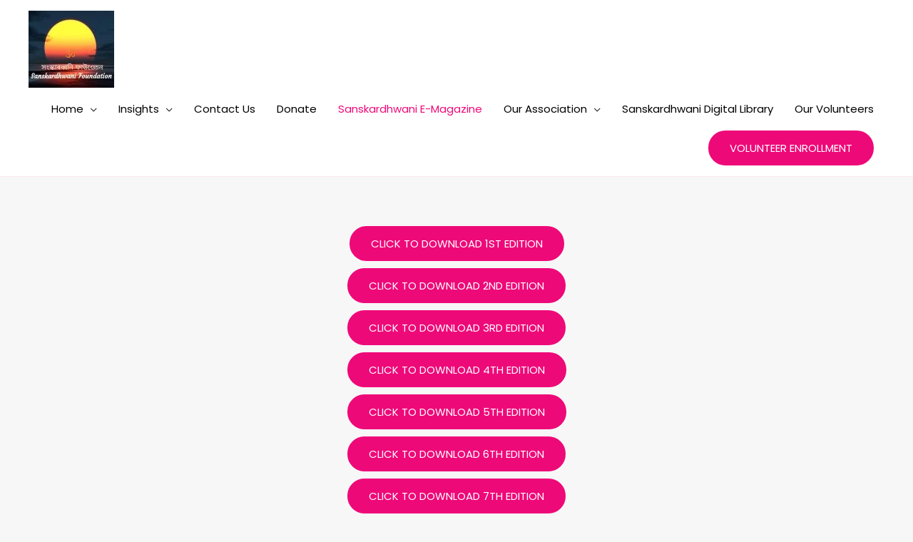

--- FILE ---
content_type: text/html; charset=UTF-8
request_url: https://sanskardhwani.org/sanskar-dhwani-e-magazine/
body_size: 20718
content:
<!DOCTYPE html>
<html lang="en-US">
<head>
<meta charset="UTF-8">
<meta name="viewport" content="width=device-width, initial-scale=1">
<link rel="profile" href="https://gmpg.org/xfn/11">

<title>Sanskar Dhwani E- Magazine &#8211; Sanskar Dhwani</title>
<meta name='robots' content='max-image-preview:large' />
<link rel='dns-prefetch' href='//fonts.googleapis.com' />
<link rel="alternate" type="application/rss+xml" title="Sanskar Dhwani &raquo; Feed" href="https://sanskardhwani.org/feed/" />
<link rel="alternate" type="application/rss+xml" title="Sanskar Dhwani &raquo; Comments Feed" href="https://sanskardhwani.org/comments/feed/" />
<script>
window._wpemojiSettings = {"baseUrl":"https:\/\/s.w.org\/images\/core\/emoji\/15.0.3\/72x72\/","ext":".png","svgUrl":"https:\/\/s.w.org\/images\/core\/emoji\/15.0.3\/svg\/","svgExt":".svg","source":{"concatemoji":"https:\/\/sanskardhwani.org\/wp-includes\/js\/wp-emoji-release.min.js?ver=6.6.2"}};
/*! This file is auto-generated */
!function(i,n){var o,s,e;function c(e){try{var t={supportTests:e,timestamp:(new Date).valueOf()};sessionStorage.setItem(o,JSON.stringify(t))}catch(e){}}function p(e,t,n){e.clearRect(0,0,e.canvas.width,e.canvas.height),e.fillText(t,0,0);var t=new Uint32Array(e.getImageData(0,0,e.canvas.width,e.canvas.height).data),r=(e.clearRect(0,0,e.canvas.width,e.canvas.height),e.fillText(n,0,0),new Uint32Array(e.getImageData(0,0,e.canvas.width,e.canvas.height).data));return t.every(function(e,t){return e===r[t]})}function u(e,t,n){switch(t){case"flag":return n(e,"\ud83c\udff3\ufe0f\u200d\u26a7\ufe0f","\ud83c\udff3\ufe0f\u200b\u26a7\ufe0f")?!1:!n(e,"\ud83c\uddfa\ud83c\uddf3","\ud83c\uddfa\u200b\ud83c\uddf3")&&!n(e,"\ud83c\udff4\udb40\udc67\udb40\udc62\udb40\udc65\udb40\udc6e\udb40\udc67\udb40\udc7f","\ud83c\udff4\u200b\udb40\udc67\u200b\udb40\udc62\u200b\udb40\udc65\u200b\udb40\udc6e\u200b\udb40\udc67\u200b\udb40\udc7f");case"emoji":return!n(e,"\ud83d\udc26\u200d\u2b1b","\ud83d\udc26\u200b\u2b1b")}return!1}function f(e,t,n){var r="undefined"!=typeof WorkerGlobalScope&&self instanceof WorkerGlobalScope?new OffscreenCanvas(300,150):i.createElement("canvas"),a=r.getContext("2d",{willReadFrequently:!0}),o=(a.textBaseline="top",a.font="600 32px Arial",{});return e.forEach(function(e){o[e]=t(a,e,n)}),o}function t(e){var t=i.createElement("script");t.src=e,t.defer=!0,i.head.appendChild(t)}"undefined"!=typeof Promise&&(o="wpEmojiSettingsSupports",s=["flag","emoji"],n.supports={everything:!0,everythingExceptFlag:!0},e=new Promise(function(e){i.addEventListener("DOMContentLoaded",e,{once:!0})}),new Promise(function(t){var n=function(){try{var e=JSON.parse(sessionStorage.getItem(o));if("object"==typeof e&&"number"==typeof e.timestamp&&(new Date).valueOf()<e.timestamp+604800&&"object"==typeof e.supportTests)return e.supportTests}catch(e){}return null}();if(!n){if("undefined"!=typeof Worker&&"undefined"!=typeof OffscreenCanvas&&"undefined"!=typeof URL&&URL.createObjectURL&&"undefined"!=typeof Blob)try{var e="postMessage("+f.toString()+"("+[JSON.stringify(s),u.toString(),p.toString()].join(",")+"));",r=new Blob([e],{type:"text/javascript"}),a=new Worker(URL.createObjectURL(r),{name:"wpTestEmojiSupports"});return void(a.onmessage=function(e){c(n=e.data),a.terminate(),t(n)})}catch(e){}c(n=f(s,u,p))}t(n)}).then(function(e){for(var t in e)n.supports[t]=e[t],n.supports.everything=n.supports.everything&&n.supports[t],"flag"!==t&&(n.supports.everythingExceptFlag=n.supports.everythingExceptFlag&&n.supports[t]);n.supports.everythingExceptFlag=n.supports.everythingExceptFlag&&!n.supports.flag,n.DOMReady=!1,n.readyCallback=function(){n.DOMReady=!0}}).then(function(){return e}).then(function(){var e;n.supports.everything||(n.readyCallback(),(e=n.source||{}).concatemoji?t(e.concatemoji):e.wpemoji&&e.twemoji&&(t(e.twemoji),t(e.wpemoji)))}))}((window,document),window._wpemojiSettings);
</script>

<link rel='stylesheet' id='astra-theme-css-css' href='https://sanskardhwani.org/wp-content/themes/astra/assets/css/minified/style.min.css?ver=3.0.2' media='all' />
<style id='astra-theme-css-inline-css'>
html{font-size:93.75%;}a,.page-title{color:#ee0979;}a:hover,a:focus{color:#ff6a00;}body,button,input,select,textarea,.ast-button,.ast-custom-button{font-family:'Poppins',sans-serif;font-weight:400;font-size:15px;font-size:1rem;line-height:1.6;}blockquote{color:#000000;}h1,.entry-content h1,.entry-content h1 a,h2,.entry-content h2,.entry-content h2 a,h3,.entry-content h3,.entry-content h3 a,h4,.entry-content h4,.entry-content h4 a,h5,.entry-content h5,.entry-content h5 a,h6,.entry-content h6,.entry-content h6 a,.site-title,.site-title a{font-family:'Poppins',sans-serif;font-weight:700;text-transform:none;}.site-title{font-size:35px;font-size:2.3333333333333rem;}header .site-logo-img .custom-logo-link img{max-width:120px;}.astra-logo-svg{width:120px;}.ast-archive-description .ast-archive-title{font-size:40px;font-size:2.6666666666667rem;}.site-header .site-description{font-size:15px;font-size:1rem;}.entry-title{font-size:30px;font-size:2rem;}.comment-reply-title{font-size:24px;font-size:1.6rem;}.ast-comment-list #cancel-comment-reply-link{font-size:15px;font-size:1rem;}h1,.entry-content h1,.entry-content h1 a{font-size:100px;font-size:6.6666666666667rem;font-weight:700;font-family:'Amatic SC',handwriting;line-height:1.14;text-transform:uppercase;}h2,.entry-content h2,.entry-content h2 a{font-size:37px;font-size:2.4666666666667rem;font-weight:700;font-family:'Poppins',sans-serif;line-height:1.4;text-transform:uppercase;}h3,.entry-content h3,.entry-content h3 a{font-size:28px;font-size:1.8666666666667rem;font-weight:700;font-family:'Poppins',sans-serif;line-height:1.4;text-transform:none;}h4,.entry-content h4,.entry-content h4 a{font-size:21px;font-size:1.4rem;}h5,.entry-content h5,.entry-content h5 a{font-size:16px;font-size:1.0666666666667rem;}h6,.entry-content h6,.entry-content h6 a{font-size:14px;font-size:0.93333333333333rem;}.ast-single-post .entry-title,.page-title{font-size:30px;font-size:2rem;}::selection{background-color:#ee0979;color:#ffffff;}body,h1,.entry-title a,.entry-content h1,.entry-content h1 a,h2,.entry-content h2,.entry-content h2 a,h3,.entry-content h3,.entry-content h3 a,h4,.entry-content h4,.entry-content h4 a,h5,.entry-content h5,.entry-content h5 a,h6,.entry-content h6,.entry-content h6 a{color:#000000;}.tagcloud a:hover,.tagcloud a:focus,.tagcloud a.current-item{color:#ffffff;border-color:#ee0979;background-color:#ee0979;}input:focus,input[type="text"]:focus,input[type="email"]:focus,input[type="url"]:focus,input[type="password"]:focus,input[type="reset"]:focus,input[type="search"]:focus,textarea:focus{border-color:#ee0979;}input[type="radio"]:checked,input[type=reset],input[type="checkbox"]:checked,input[type="checkbox"]:hover:checked,input[type="checkbox"]:focus:checked,input[type=range]::-webkit-slider-thumb{border-color:#ee0979;background-color:#ee0979;box-shadow:none;}.site-footer a:hover + .post-count,.site-footer a:focus + .post-count{background:#ee0979;border-color:#ee0979;}.ast-comment-meta{line-height:1.666666667;font-size:12px;font-size:0.8rem;}.single .nav-links .nav-previous,.single .nav-links .nav-next,.single .ast-author-details .author-title,.ast-comment-meta{color:#ee0979;}.entry-meta,.entry-meta *{line-height:1.45;color:#ee0979;}.entry-meta a:hover,.entry-meta a:hover *,.entry-meta a:focus,.entry-meta a:focus *{color:#ff6a00;}.ast-404-layout-1 .ast-404-text{font-size:200px;font-size:13.333333333333rem;}.widget-title{font-size:21px;font-size:1.4rem;color:#000000;}#cat option,.secondary .calendar_wrap thead a,.secondary .calendar_wrap thead a:visited{color:#ee0979;}.secondary .calendar_wrap #today,.ast-progress-val span{background:#ee0979;}.secondary a:hover + .post-count,.secondary a:focus + .post-count{background:#ee0979;border-color:#ee0979;}.calendar_wrap #today > a{color:#ffffff;}.ast-pagination a,.page-links .page-link,.single .post-navigation a{color:#ee0979;}.ast-pagination a:hover,.ast-pagination a:focus,.ast-pagination > span:hover:not(.dots),.ast-pagination > span.current,.page-links > .page-link,.page-links .page-link:hover,.post-navigation a:hover{color:#ff6a00;}.ast-header-break-point .ast-mobile-menu-buttons-minimal.menu-toggle{background:transparent;color:#ee0979;}.ast-header-break-point .ast-mobile-menu-buttons-outline.menu-toggle{background:transparent;border:1px solid #ee0979;color:#ee0979;}.ast-header-break-point .ast-mobile-menu-buttons-fill.menu-toggle{background:#ee0979;color:#ffffff;}.main-header-menu .menu-link,.ast-header-custom-item a{color:#000000;}.main-header-menu .menu-item:hover > .menu-link,.main-header-menu .menu-item:hover > .ast-menu-toggle,.main-header-menu .ast-masthead-custom-menu-items a:hover,.main-header-menu .menu-item.focus > .menu-link,.main-header-menu .menu-item.focus > .ast-menu-toggle,.main-header-menu .current-menu-item > .menu-link,.main-header-menu .current-menu-ancestor > .menu-link,.main-header-menu .current-menu-item > .ast-menu-toggle,.main-header-menu .current-menu-ancestor > .ast-menu-toggle{color:#ee0979;}.ast-small-footer{color:#7a7a7a;}.ast-small-footer > .ast-footer-overlay{background-color:#ffffff;;}.ast-small-footer a{color:#7a7a7a;}.ast-small-footer a:hover{color:#ee0979;}.footer-adv .footer-adv-overlay{border-top-style:solid;border-top-color:#7a7a7a;}.wp-block-buttons.aligncenter{justify-content:center;}@media (max-width:782px){.entry-content .wp-block-columns .wp-block-column{margin-left:0px;}}@media (max-width:768px){.ast-separate-container .ast-article-post,.ast-separate-container .ast-article-single{padding:1.5em 2.14em;}.ast-separate-container #primary,.ast-separate-container #secondary{padding:1.5em 0;}#primary,#secondary{padding:1.5em 0;margin:0;}.ast-left-sidebar #content > .ast-container{display:flex;flex-direction:column-reverse;width:100%;}.ast-author-box img.avatar{margin:20px 0 0 0;}}@media (max-width:768px){.ast-right-sidebar #primary{padding-right:0;}.ast-pagination .prev.page-numbers{padding-left:.5em;}.ast-pagination .next.page-numbers{padding-right:.5em;}}@media (min-width:769px){.ast-separate-container.ast-right-sidebar #primary,.ast-separate-container.ast-left-sidebar #primary{border:0;}.ast-separate-container .ast-comment-list li .comment-respond{padding-left:2.66666em;padding-right:2.66666em;}.ast-author-box{-js-display:flex;display:flex;}.ast-author-bio{flex:1;}.error404.ast-separate-container #primary,.search-no-results.ast-separate-container #primary{margin-bottom:4em;}}@media (min-width:769px){.ast-right-sidebar #primary{border-right:1px solid #eee;}.ast-left-sidebar #primary{border-left:1px solid #eee;}}.elementor-button-wrapper .elementor-button{border-style:solid;border-top-width:0px;border-right-width:0px;border-left-width:0px;border-bottom-width:0px;}body .elementor-button.elementor-size-sm,body .elementor-button.elementor-size-xs,body .elementor-button.elementor-size-md,body .elementor-button.elementor-size-lg,body .elementor-button.elementor-size-xl,body .elementor-button{border-radius:50px;padding-top:17px;padding-right:30px;padding-bottom:17px;padding-left:30px;}.elementor-button-wrapper .elementor-button{border-color:#ee0979;background-color:#ee0979;}.elementor-button-wrapper .elementor-button:hover,.elementor-button-wrapper .elementor-button:focus{color:#ffffff;background-color:#ff6a00;border-color:#ff6a00;}.wp-block-button .wp-block-button__link,.elementor-button-wrapper .elementor-button,.elementor-button-wrapper .elementor-button:visited{color:#ffffff;}.elementor-button-wrapper .elementor-button{font-family:'Poppins',sans-serif;font-weight:normal;line-height:1;text-transform:uppercase;}body .elementor-button.elementor-size-sm,body .elementor-button.elementor-size-xs,body .elementor-button.elementor-size-md,body .elementor-button.elementor-size-lg,body .elementor-button.elementor-size-xl,body .elementor-button{font-size:15px;font-size:1rem;}.wp-block-button .wp-block-button__link{border-style:solid;border-top-width:0px;border-right-width:0px;border-left-width:0px;border-bottom-width:0px;border-color:#ee0979;background-color:#ee0979;color:#ffffff;font-family:'Poppins',sans-serif;font-weight:normal;line-height:1;text-transform:uppercase;font-size:15px;font-size:1rem;border-radius:50px;padding-top:17px;padding-right:30px;padding-bottom:17px;padding-left:30px;}.wp-block-button .wp-block-button__link:hover,.wp-block-button .wp-block-button__link:focus{color:#ffffff;background-color:#ff6a00;border-color:#ff6a00;}.elementor-widget-heading h1.elementor-heading-title{line-height:1.14;}.elementor-widget-heading h2.elementor-heading-title{line-height:1.4;}.elementor-widget-heading h3.elementor-heading-title{line-height:1.4;}.menu-toggle,button,.ast-button,.ast-custom-button,.button,input#submit,input[type="button"],input[type="submit"],input[type="reset"]{border-style:solid;border-top-width:0px;border-right-width:0px;border-left-width:0px;border-bottom-width:0px;color:#ffffff;border-color:#ee0979;background-color:#ee0979;border-radius:50px;padding-top:17px;padding-right:30px;padding-bottom:17px;padding-left:30px;font-family:'Poppins',sans-serif;font-weight:normal;font-size:15px;font-size:1rem;line-height:1;text-transform:uppercase;}button:focus,.menu-toggle:hover,button:hover,.ast-button:hover,.ast-custom-button:hover .button:hover,.ast-custom-button:hover ,input[type=reset]:hover,input[type=reset]:focus,input#submit:hover,input#submit:focus,input[type="button"]:hover,input[type="button"]:focus,input[type="submit"]:hover,input[type="submit"]:focus{color:#ffffff;background-color:#ff6a00;border-color:#ff6a00;}@media (min-width:768px){.ast-container{max-width:100%;}}@media (min-width:544px){.ast-container{max-width:100%;}}@media (max-width:544px){.ast-separate-container .ast-article-post,.ast-separate-container .ast-article-single{padding:1.5em 1em;}.ast-separate-container #content .ast-container{padding-left:0.54em;padding-right:0.54em;}.ast-separate-container .comments-count-wrapper{padding:1.5em 1em;}.ast-separate-container .ast-comment-list li.depth-1{padding:1.5em 1em;margin-bottom:1.5em;}.ast-separate-container .ast-comment-list .bypostauthor{padding:.5em;}.ast-separate-container .ast-archive-description{padding:1.5em 1em;}.ast-search-menu-icon.ast-dropdown-active .search-field{width:170px;}.ast-separate-container .comment-respond{padding:1.5em 1em;}}@media (max-width:544px){.ast-comment-list .children{margin-left:0.66666em;}.ast-separate-container .ast-comment-list .bypostauthor li{padding:0 0 0 .5em;}}@media (max-width:768px){.ast-mobile-header-stack .main-header-bar .ast-search-menu-icon{display:inline-block;}.ast-header-break-point.ast-header-custom-item-outside .ast-mobile-header-stack .main-header-bar .ast-search-icon{margin:0;}.ast-comment-avatar-wrap img{max-width:2.5em;}.comments-area{margin-top:1.5em;}.ast-separate-container .comments-count-wrapper{padding:2em 2.14em;}.ast-separate-container .ast-comment-list li.depth-1{padding:1.5em 2.14em;}.ast-separate-container .comment-respond{padding:2em 2.14em;}}@media (max-width:768px){.ast-header-break-point .main-header-bar .ast-search-menu-icon.slide-search .search-form{right:0;}.ast-header-break-point .ast-mobile-header-stack .main-header-bar .ast-search-menu-icon.slide-search .search-form{right:-1em;}.ast-comment-avatar-wrap{margin-right:0.5em;}}@media (min-width:545px){.ast-page-builder-template .comments-area,.single.ast-page-builder-template .entry-header,.single.ast-page-builder-template .post-navigation{max-width:1240px;margin-left:auto;margin-right:auto;}}body,.ast-separate-container{background-color:#f7f7f7;;}@media (max-width:768px){.ast-archive-description .ast-archive-title{font-size:40px;}.entry-title{font-size:30px;}h1,.entry-content h1,.entry-content h1 a{font-size:70px;}h2,.entry-content h2,.entry-content h2 a{font-size:25px;}h3,.entry-content h3,.entry-content h3 a{font-size:20px;}.ast-single-post .entry-title,.page-title{font-size:30px;}}@media (max-width:544px){.ast-archive-description .ast-archive-title{font-size:40px;}.entry-title{font-size:30px;}h1,.entry-content h1,.entry-content h1 a{font-size:45px;}h2,.entry-content h2,.entry-content h2 a{font-size:25px;}h3,.entry-content h3,.entry-content h3 a{font-size:20px;}.ast-single-post .entry-title,.page-title{font-size:30px;}}@media (max-width:768px){html{font-size:85.5%;}}@media (max-width:544px){html{font-size:85.5%;}}@media (min-width:769px){.ast-container{max-width:1240px;}}@font-face {font-family: "Astra";src: url(https://sanskardhwani.org/wp-content/themes/astra/assets/fonts/astra.woff) format("woff"),url(https://sanskardhwani.org/wp-content/themes/astra/assets/fonts/astra.ttf) format("truetype"),url(https://sanskardhwani.org/wp-content/themes/astra/assets/fonts/astra.svg#astra) format("svg");font-weight: normal;font-style: normal;font-display: fallback;}@media (max-width:921px) {.main-header-bar .main-header-bar-navigation{display:none;}}.ast-desktop .main-header-menu.submenu-with-border .sub-menu,.ast-desktop .main-header-menu.submenu-with-border .astra-full-megamenu-wrapper{border-color:#eaeaea;}.ast-desktop .main-header-menu.submenu-with-border .sub-menu{border-top-width:1px;border-right-width:1px;border-left-width:1px;border-bottom-width:1px;border-style:solid;}.ast-desktop .main-header-menu.submenu-with-border .sub-menu .sub-menu{top:-1px;}.ast-desktop .main-header-menu.submenu-with-border .sub-menu .menu-link,.ast-desktop .main-header-menu.submenu-with-border .children .menu-link{border-bottom-width:1px;border-style:solid;border-color:#eaeaea;}@media (min-width:769px){.main-header-menu .sub-menu .menu-item.ast-left-align-sub-menu:hover > .sub-menu,.main-header-menu .sub-menu .menu-item.ast-left-align-sub-menu.focus > .sub-menu{margin-left:-2px;}}.ast-small-footer{border-top-style:solid;border-top-width:1px;border-top-color:#fde6f1;}@media (max-width:920px){.ast-404-layout-1 .ast-404-text{font-size:100px;font-size:6.6666666666667rem;}}.ast-breadcrumbs .trail-browse,.ast-breadcrumbs .trail-items,.ast-breadcrumbs .trail-items li{display:inline-block;margin:0;padding:0;border:none;background:inherit;text-indent:0;}.ast-breadcrumbs .trail-browse{font-size:inherit;font-style:inherit;font-weight:inherit;color:inherit;}.ast-breadcrumbs .trail-items{list-style:none;}.trail-items li::after{padding:0 0.3em;content:"\00bb";}.trail-items li:last-of-type::after{display:none;}h1,.entry-content h1,h2,.entry-content h2,h3,.entry-content h3,h4,.entry-content h4,h5,.entry-content h5,h6,.entry-content h6{color:#161616;}.elementor-widget-heading .elementor-heading-title{margin:0;}.elementor-post.elementor-grid-item.hentry{margin-bottom:0;}.woocommerce div.product .elementor-element.elementor-products-grid .related.products ul.products li.product,.elementor-element .elementor-wc-products .woocommerce[class*='columns-'] ul.products li.product{width:auto;margin:0;float:none;}.ast-left-sidebar .elementor-section.elementor-section-stretched,.ast-right-sidebar .elementor-section.elementor-section-stretched{max-width:100%;left:0 !important;}.ast-header-break-point .main-header-bar{border-bottom-width:1px;border-bottom-color:#fde6f1;}@media (min-width:769px){.main-header-bar{border-bottom-width:1px;border-bottom-color:#fde6f1;}}.ast-flex{-webkit-align-content:center;-ms-flex-line-pack:center;align-content:center;-webkit-box-align:center;-webkit-align-items:center;-moz-box-align:center;-ms-flex-align:center;align-items:center;}.main-header-bar{padding:1em 0;}.ast-site-identity{padding:0;}.header-main-layout-1 .ast-flex.main-header-container, .header-main-layout-3 .ast-flex.main-header-container{-webkit-align-content:center;-ms-flex-line-pack:center;align-content:center;-webkit-box-align:center;-webkit-align-items:center;-moz-box-align:center;-ms-flex-align:center;align-items:center;}.header-main-layout-1 .ast-flex.main-header-container, .header-main-layout-3 .ast-flex.main-header-container{-webkit-align-content:center;-ms-flex-line-pack:center;align-content:center;-webkit-box-align:center;-webkit-align-items:center;-moz-box-align:center;-ms-flex-align:center;align-items:center;}
</style>
<link rel='stylesheet' id='astra-google-fonts-css' href='//fonts.googleapis.com/css?family=Poppins%3A400%2C700%2Cnormal%7CAmatic+SC%3A700&#038;display=fallback&#038;ver=3.0.2' media='all' />
<style id='wp-emoji-styles-inline-css'>

	img.wp-smiley, img.emoji {
		display: inline !important;
		border: none !important;
		box-shadow: none !important;
		height: 1em !important;
		width: 1em !important;
		margin: 0 0.07em !important;
		vertical-align: -0.1em !important;
		background: none !important;
		padding: 0 !important;
	}
</style>
<link rel='stylesheet' id='wp-block-library-css' href='https://sanskardhwani.org/wp-includes/css/dist/block-library/style.min.css?ver=6.6.2' media='all' />
<style id='classic-theme-styles-inline-css'>
/*! This file is auto-generated */
.wp-block-button__link{color:#fff;background-color:#32373c;border-radius:9999px;box-shadow:none;text-decoration:none;padding:calc(.667em + 2px) calc(1.333em + 2px);font-size:1.125em}.wp-block-file__button{background:#32373c;color:#fff;text-decoration:none}
</style>
<style id='global-styles-inline-css'>
:root{--wp--preset--aspect-ratio--square: 1;--wp--preset--aspect-ratio--4-3: 4/3;--wp--preset--aspect-ratio--3-4: 3/4;--wp--preset--aspect-ratio--3-2: 3/2;--wp--preset--aspect-ratio--2-3: 2/3;--wp--preset--aspect-ratio--16-9: 16/9;--wp--preset--aspect-ratio--9-16: 9/16;--wp--preset--color--black: #000000;--wp--preset--color--cyan-bluish-gray: #abb8c3;--wp--preset--color--white: #ffffff;--wp--preset--color--pale-pink: #f78da7;--wp--preset--color--vivid-red: #cf2e2e;--wp--preset--color--luminous-vivid-orange: #ff6900;--wp--preset--color--luminous-vivid-amber: #fcb900;--wp--preset--color--light-green-cyan: #7bdcb5;--wp--preset--color--vivid-green-cyan: #00d084;--wp--preset--color--pale-cyan-blue: #8ed1fc;--wp--preset--color--vivid-cyan-blue: #0693e3;--wp--preset--color--vivid-purple: #9b51e0;--wp--preset--gradient--vivid-cyan-blue-to-vivid-purple: linear-gradient(135deg,rgba(6,147,227,1) 0%,rgb(155,81,224) 100%);--wp--preset--gradient--light-green-cyan-to-vivid-green-cyan: linear-gradient(135deg,rgb(122,220,180) 0%,rgb(0,208,130) 100%);--wp--preset--gradient--luminous-vivid-amber-to-luminous-vivid-orange: linear-gradient(135deg,rgba(252,185,0,1) 0%,rgba(255,105,0,1) 100%);--wp--preset--gradient--luminous-vivid-orange-to-vivid-red: linear-gradient(135deg,rgba(255,105,0,1) 0%,rgb(207,46,46) 100%);--wp--preset--gradient--very-light-gray-to-cyan-bluish-gray: linear-gradient(135deg,rgb(238,238,238) 0%,rgb(169,184,195) 100%);--wp--preset--gradient--cool-to-warm-spectrum: linear-gradient(135deg,rgb(74,234,220) 0%,rgb(151,120,209) 20%,rgb(207,42,186) 40%,rgb(238,44,130) 60%,rgb(251,105,98) 80%,rgb(254,248,76) 100%);--wp--preset--gradient--blush-light-purple: linear-gradient(135deg,rgb(255,206,236) 0%,rgb(152,150,240) 100%);--wp--preset--gradient--blush-bordeaux: linear-gradient(135deg,rgb(254,205,165) 0%,rgb(254,45,45) 50%,rgb(107,0,62) 100%);--wp--preset--gradient--luminous-dusk: linear-gradient(135deg,rgb(255,203,112) 0%,rgb(199,81,192) 50%,rgb(65,88,208) 100%);--wp--preset--gradient--pale-ocean: linear-gradient(135deg,rgb(255,245,203) 0%,rgb(182,227,212) 50%,rgb(51,167,181) 100%);--wp--preset--gradient--electric-grass: linear-gradient(135deg,rgb(202,248,128) 0%,rgb(113,206,126) 100%);--wp--preset--gradient--midnight: linear-gradient(135deg,rgb(2,3,129) 0%,rgb(40,116,252) 100%);--wp--preset--font-size--small: 13px;--wp--preset--font-size--medium: 20px;--wp--preset--font-size--large: 36px;--wp--preset--font-size--x-large: 42px;--wp--preset--spacing--20: 0.44rem;--wp--preset--spacing--30: 0.67rem;--wp--preset--spacing--40: 1rem;--wp--preset--spacing--50: 1.5rem;--wp--preset--spacing--60: 2.25rem;--wp--preset--spacing--70: 3.38rem;--wp--preset--spacing--80: 5.06rem;--wp--preset--shadow--natural: 6px 6px 9px rgba(0, 0, 0, 0.2);--wp--preset--shadow--deep: 12px 12px 50px rgba(0, 0, 0, 0.4);--wp--preset--shadow--sharp: 6px 6px 0px rgba(0, 0, 0, 0.2);--wp--preset--shadow--outlined: 6px 6px 0px -3px rgba(255, 255, 255, 1), 6px 6px rgba(0, 0, 0, 1);--wp--preset--shadow--crisp: 6px 6px 0px rgba(0, 0, 0, 1);}:where(.is-layout-flex){gap: 0.5em;}:where(.is-layout-grid){gap: 0.5em;}body .is-layout-flex{display: flex;}.is-layout-flex{flex-wrap: wrap;align-items: center;}.is-layout-flex > :is(*, div){margin: 0;}body .is-layout-grid{display: grid;}.is-layout-grid > :is(*, div){margin: 0;}:where(.wp-block-columns.is-layout-flex){gap: 2em;}:where(.wp-block-columns.is-layout-grid){gap: 2em;}:where(.wp-block-post-template.is-layout-flex){gap: 1.25em;}:where(.wp-block-post-template.is-layout-grid){gap: 1.25em;}.has-black-color{color: var(--wp--preset--color--black) !important;}.has-cyan-bluish-gray-color{color: var(--wp--preset--color--cyan-bluish-gray) !important;}.has-white-color{color: var(--wp--preset--color--white) !important;}.has-pale-pink-color{color: var(--wp--preset--color--pale-pink) !important;}.has-vivid-red-color{color: var(--wp--preset--color--vivid-red) !important;}.has-luminous-vivid-orange-color{color: var(--wp--preset--color--luminous-vivid-orange) !important;}.has-luminous-vivid-amber-color{color: var(--wp--preset--color--luminous-vivid-amber) !important;}.has-light-green-cyan-color{color: var(--wp--preset--color--light-green-cyan) !important;}.has-vivid-green-cyan-color{color: var(--wp--preset--color--vivid-green-cyan) !important;}.has-pale-cyan-blue-color{color: var(--wp--preset--color--pale-cyan-blue) !important;}.has-vivid-cyan-blue-color{color: var(--wp--preset--color--vivid-cyan-blue) !important;}.has-vivid-purple-color{color: var(--wp--preset--color--vivid-purple) !important;}.has-black-background-color{background-color: var(--wp--preset--color--black) !important;}.has-cyan-bluish-gray-background-color{background-color: var(--wp--preset--color--cyan-bluish-gray) !important;}.has-white-background-color{background-color: var(--wp--preset--color--white) !important;}.has-pale-pink-background-color{background-color: var(--wp--preset--color--pale-pink) !important;}.has-vivid-red-background-color{background-color: var(--wp--preset--color--vivid-red) !important;}.has-luminous-vivid-orange-background-color{background-color: var(--wp--preset--color--luminous-vivid-orange) !important;}.has-luminous-vivid-amber-background-color{background-color: var(--wp--preset--color--luminous-vivid-amber) !important;}.has-light-green-cyan-background-color{background-color: var(--wp--preset--color--light-green-cyan) !important;}.has-vivid-green-cyan-background-color{background-color: var(--wp--preset--color--vivid-green-cyan) !important;}.has-pale-cyan-blue-background-color{background-color: var(--wp--preset--color--pale-cyan-blue) !important;}.has-vivid-cyan-blue-background-color{background-color: var(--wp--preset--color--vivid-cyan-blue) !important;}.has-vivid-purple-background-color{background-color: var(--wp--preset--color--vivid-purple) !important;}.has-black-border-color{border-color: var(--wp--preset--color--black) !important;}.has-cyan-bluish-gray-border-color{border-color: var(--wp--preset--color--cyan-bluish-gray) !important;}.has-white-border-color{border-color: var(--wp--preset--color--white) !important;}.has-pale-pink-border-color{border-color: var(--wp--preset--color--pale-pink) !important;}.has-vivid-red-border-color{border-color: var(--wp--preset--color--vivid-red) !important;}.has-luminous-vivid-orange-border-color{border-color: var(--wp--preset--color--luminous-vivid-orange) !important;}.has-luminous-vivid-amber-border-color{border-color: var(--wp--preset--color--luminous-vivid-amber) !important;}.has-light-green-cyan-border-color{border-color: var(--wp--preset--color--light-green-cyan) !important;}.has-vivid-green-cyan-border-color{border-color: var(--wp--preset--color--vivid-green-cyan) !important;}.has-pale-cyan-blue-border-color{border-color: var(--wp--preset--color--pale-cyan-blue) !important;}.has-vivid-cyan-blue-border-color{border-color: var(--wp--preset--color--vivid-cyan-blue) !important;}.has-vivid-purple-border-color{border-color: var(--wp--preset--color--vivid-purple) !important;}.has-vivid-cyan-blue-to-vivid-purple-gradient-background{background: var(--wp--preset--gradient--vivid-cyan-blue-to-vivid-purple) !important;}.has-light-green-cyan-to-vivid-green-cyan-gradient-background{background: var(--wp--preset--gradient--light-green-cyan-to-vivid-green-cyan) !important;}.has-luminous-vivid-amber-to-luminous-vivid-orange-gradient-background{background: var(--wp--preset--gradient--luminous-vivid-amber-to-luminous-vivid-orange) !important;}.has-luminous-vivid-orange-to-vivid-red-gradient-background{background: var(--wp--preset--gradient--luminous-vivid-orange-to-vivid-red) !important;}.has-very-light-gray-to-cyan-bluish-gray-gradient-background{background: var(--wp--preset--gradient--very-light-gray-to-cyan-bluish-gray) !important;}.has-cool-to-warm-spectrum-gradient-background{background: var(--wp--preset--gradient--cool-to-warm-spectrum) !important;}.has-blush-light-purple-gradient-background{background: var(--wp--preset--gradient--blush-light-purple) !important;}.has-blush-bordeaux-gradient-background{background: var(--wp--preset--gradient--blush-bordeaux) !important;}.has-luminous-dusk-gradient-background{background: var(--wp--preset--gradient--luminous-dusk) !important;}.has-pale-ocean-gradient-background{background: var(--wp--preset--gradient--pale-ocean) !important;}.has-electric-grass-gradient-background{background: var(--wp--preset--gradient--electric-grass) !important;}.has-midnight-gradient-background{background: var(--wp--preset--gradient--midnight) !important;}.has-small-font-size{font-size: var(--wp--preset--font-size--small) !important;}.has-medium-font-size{font-size: var(--wp--preset--font-size--medium) !important;}.has-large-font-size{font-size: var(--wp--preset--font-size--large) !important;}.has-x-large-font-size{font-size: var(--wp--preset--font-size--x-large) !important;}
:where(.wp-block-post-template.is-layout-flex){gap: 1.25em;}:where(.wp-block-post-template.is-layout-grid){gap: 1.25em;}
:where(.wp-block-columns.is-layout-flex){gap: 2em;}:where(.wp-block-columns.is-layout-grid){gap: 2em;}
:root :where(.wp-block-pullquote){font-size: 1.5em;line-height: 1.6;}
</style>
<link rel='stylesheet' id='hfe-style-css' href='https://sanskardhwani.org/wp-content/plugins/header-footer-elementor/assets/css/header-footer-elementor.css?ver=1.6.7' media='all' />
<link rel='stylesheet' id='elementor-icons-css' href='https://sanskardhwani.org/wp-content/plugins/elementor/assets/lib/eicons/css/elementor-icons.min.css?ver=5.13.0' media='all' />
<link rel='stylesheet' id='elementor-frontend-legacy-css' href='https://sanskardhwani.org/wp-content/plugins/elementor/assets/css/frontend-legacy.min.css?ver=3.5.2' media='all' />
<link rel='stylesheet' id='elementor-frontend-css' href='https://sanskardhwani.org/wp-content/plugins/elementor/assets/css/frontend.min.css?ver=3.5.2' media='all' />
<link rel='stylesheet' id='elementor-post-1170-css' href='https://sanskardhwani.org/wp-content/uploads/elementor/css/post-1170.css?ver=1727435643' media='all' />
<link rel='stylesheet' id='elementor-pro-css' href='https://sanskardhwani.org/wp-content/plugins/elementor-pro/assets/css/frontend.min.css?ver=3.5.2' media='all' />
<link rel='stylesheet' id='font-awesome-5-all-css' href='https://sanskardhwani.org/wp-content/plugins/elementor/assets/lib/font-awesome/css/all.min.css?ver=3.5.2' media='all' />
<link rel='stylesheet' id='font-awesome-4-shim-css' href='https://sanskardhwani.org/wp-content/plugins/elementor/assets/lib/font-awesome/css/v4-shims.min.css?ver=3.5.2' media='all' />
<link rel='stylesheet' id='elementor-post-2242-css' href='https://sanskardhwani.org/wp-content/uploads/elementor/css/post-2242.css?ver=1727520497' media='all' />
<link rel='stylesheet' id='hfe-widgets-style-css' href='https://sanskardhwani.org/wp-content/plugins/header-footer-elementor/inc/widgets-css/frontend.css?ver=1.6.7' media='all' />
<link rel='stylesheet' id='elementor-post-936-css' href='https://sanskardhwani.org/wp-content/uploads/elementor/css/post-936.css?ver=1727435644' media='all' />
<link rel='stylesheet' id='ecs-styles-css' href='https://sanskardhwani.org/wp-content/plugins/ele-custom-skin/assets/css/ecs-style.css?ver=3.1.4' media='all' />
<link rel='stylesheet' id='google-fonts-1-css' href='https://fonts.googleapis.com/css?family=Roboto%3A100%2C100italic%2C200%2C200italic%2C300%2C300italic%2C400%2C400italic%2C500%2C500italic%2C600%2C600italic%2C700%2C700italic%2C800%2C800italic%2C900%2C900italic%7CRoboto+Slab%3A100%2C100italic%2C200%2C200italic%2C300%2C300italic%2C400%2C400italic%2C500%2C500italic%2C600%2C600italic%2C700%2C700italic%2C800%2C800italic%2C900%2C900italic&#038;display=auto&#038;ver=6.6.2' media='all' />
<link rel='stylesheet' id='elementor-icons-shared-0-css' href='https://sanskardhwani.org/wp-content/plugins/elementor/assets/lib/font-awesome/css/fontawesome.min.css?ver=5.15.3' media='all' />
<link rel='stylesheet' id='elementor-icons-fa-solid-css' href='https://sanskardhwani.org/wp-content/plugins/elementor/assets/lib/font-awesome/css/solid.min.css?ver=5.15.3' media='all' />
<!--[if IE]>
<script src="https://sanskardhwani.org/wp-content/themes/astra/assets/js/minified/flexibility.min.js?ver=3.0.2" id="astra-flexibility-js"></script>
<script id="astra-flexibility-js-after">
flexibility(document.documentElement);
</script>
<![endif]-->
<script src="https://sanskardhwani.org/wp-includes/js/jquery/jquery.min.js?ver=3.7.1" id="jquery-core-js"></script>
<script src="https://sanskardhwani.org/wp-includes/js/jquery/jquery-migrate.min.js?ver=3.4.1" id="jquery-migrate-js"></script>
<script src="https://sanskardhwani.org/wp-content/plugins/e2pdf/js/e2pdf.frontend.js?ver=1.16.44" id="js/e2pdf.frontend-js"></script>
<script src="https://sanskardhwani.org/wp-content/plugins/elementor/assets/lib/font-awesome/js/v4-shims.min.js?ver=3.5.2" id="font-awesome-4-shim-js"></script>
<script id="ecs_ajax_load-js-extra">
var ecs_ajax_params = {"ajaxurl":"https:\/\/sanskardhwani.org\/wp-admin\/admin-ajax.php","posts":"{\"page\":0,\"pagename\":\"sanskar-dhwani-e-magazine\",\"error\":\"\",\"m\":\"\",\"p\":0,\"post_parent\":\"\",\"subpost\":\"\",\"subpost_id\":\"\",\"attachment\":\"\",\"attachment_id\":0,\"name\":\"sanskar-dhwani-e-magazine\",\"page_id\":0,\"second\":\"\",\"minute\":\"\",\"hour\":\"\",\"day\":0,\"monthnum\":0,\"year\":0,\"w\":0,\"category_name\":\"\",\"tag\":\"\",\"cat\":\"\",\"tag_id\":\"\",\"author\":\"\",\"author_name\":\"\",\"feed\":\"\",\"tb\":\"\",\"paged\":0,\"meta_key\":\"\",\"meta_value\":\"\",\"preview\":\"\",\"s\":\"\",\"sentence\":\"\",\"title\":\"\",\"fields\":\"\",\"menu_order\":\"\",\"embed\":\"\",\"category__in\":[],\"category__not_in\":[],\"category__and\":[],\"post__in\":[],\"post__not_in\":[],\"post_name__in\":[],\"tag__in\":[],\"tag__not_in\":[],\"tag__and\":[],\"tag_slug__in\":[],\"tag_slug__and\":[],\"post_parent__in\":[],\"post_parent__not_in\":[],\"author__in\":[],\"author__not_in\":[],\"search_columns\":[],\"post_type\":[\"post\",\"page\",\"e-landing-page\"],\"ignore_sticky_posts\":false,\"suppress_filters\":false,\"cache_results\":true,\"update_post_term_cache\":true,\"update_menu_item_cache\":false,\"lazy_load_term_meta\":true,\"update_post_meta_cache\":true,\"posts_per_page\":10,\"nopaging\":false,\"comments_per_page\":\"50\",\"no_found_rows\":false,\"order\":\"DESC\"}"};
</script>
<script src="https://sanskardhwani.org/wp-content/plugins/ele-custom-skin/assets/js/ecs_ajax_pagination.js?ver=3.1.4" id="ecs_ajax_load-js"></script>
<script src="https://sanskardhwani.org/wp-content/plugins/ele-custom-skin/assets/js/ecs.js?ver=3.1.4" id="ecs-script-js"></script>
<link rel="https://api.w.org/" href="https://sanskardhwani.org/wp-json/" /><link rel="alternate" title="JSON" type="application/json" href="https://sanskardhwani.org/wp-json/wp/v2/pages/2242" /><link rel="EditURI" type="application/rsd+xml" title="RSD" href="https://sanskardhwani.org/xmlrpc.php?rsd" />
<meta name="generator" content="WordPress 6.6.2" />
<link rel="canonical" href="https://sanskardhwani.org/sanskar-dhwani-e-magazine/" />
<link rel='shortlink' href='https://sanskardhwani.org/?p=2242' />
<link rel="alternate" title="oEmbed (JSON)" type="application/json+oembed" href="https://sanskardhwani.org/wp-json/oembed/1.0/embed?url=https%3A%2F%2Fsanskardhwani.org%2Fsanskar-dhwani-e-magazine%2F" />
<link rel="alternate" title="oEmbed (XML)" type="text/xml+oembed" href="https://sanskardhwani.org/wp-json/oembed/1.0/embed?url=https%3A%2F%2Fsanskardhwani.org%2Fsanskar-dhwani-e-magazine%2F&#038;format=xml" />
<style>.recentcomments a{display:inline !important;padding:0 !important;margin:0 !important;}</style><link rel="icon" href="https://sanskardhwani.org/wp-content/uploads/2021/02/cropped-Logo-32x32.jpg" sizes="32x32" />
<link rel="icon" href="https://sanskardhwani.org/wp-content/uploads/2021/02/cropped-Logo-192x192.jpg" sizes="192x192" />
<link rel="apple-touch-icon" href="https://sanskardhwani.org/wp-content/uploads/2021/02/cropped-Logo-180x180.jpg" />
<meta name="msapplication-TileImage" content="https://sanskardhwani.org/wp-content/uploads/2021/02/cropped-Logo-270x270.jpg" />
</head>

<body itemtype='https://schema.org/WebPage' itemscope='itemscope' class="page-template-default page page-id-2242 wp-custom-logo ehf-footer ehf-template-astra ehf-stylesheet-astra ast-header-break-point ast-page-builder-template ast-no-sidebar astra-3.0.2 ast-header-custom-item-inside ast-single-post ast-inherit-site-logo-transparent elementor-default elementor-kit-1170 elementor-page elementor-page-2242">
<div 
class="hfeed site" id="page">
	<a class="skip-link screen-reader-text" href="#content">Skip to content</a>
			<header
		class="site-header header-main-layout-1 ast-primary-menu-enabled ast-menu-toggle-icon ast-mobile-header-inline" id="masthead" itemtype="https://schema.org/WPHeader" itemscope="itemscope" itemid="#masthead"		>
			
<div class="main-header-bar-wrap">
	<div class="main-header-bar">
				<div class="ast-container">

			<div class="ast-flex main-header-container">
				
		<div class="site-branding">
			<div 
			class="ast-site-identity" itemtype="https://schema.org/Organization" itemscope="itemscope"			>
				<span class="site-logo-img"><a href="https://sanskardhwani.org/" class="custom-logo-link" rel="home"><img width="120" height="108" src="https://sanskardhwani.org/wp-content/uploads/2021/02/Logo-120x108.jpg" class="custom-logo" alt="Sanskar Dhwani" decoding="async" srcset="https://sanskardhwani.org/wp-content/uploads/2021/02/Logo-120x108.jpg 120w, https://sanskardhwani.org/wp-content/uploads/2021/02/Logo-300x269.jpg 300w, https://sanskardhwani.org/wp-content/uploads/2021/02/Logo-1024x917.jpg 1024w, https://sanskardhwani.org/wp-content/uploads/2021/02/Logo-768x688.jpg 768w, https://sanskardhwani.org/wp-content/uploads/2021/02/Logo.jpg 1048w" sizes="(max-width: 120px) 100vw, 120px" /></a></span>			</div>
		</div>

		<!-- .site-branding -->
				<div class="ast-mobile-menu-buttons">

			
					<div class="ast-button-wrap">
			<button type="button" class="menu-toggle main-header-menu-toggle  ast-mobile-menu-buttons-fill "  aria-controls='primary-menu' aria-expanded='false'>
				<span class="screen-reader-text">Main Menu</span>
				<span class="menu-toggle-icon"></span>
							</button>
		</div>
			
			
		</div>
			<div class="ast-main-header-bar-alignment"><div class="main-header-bar-navigation"><nav class="ast-flex-grow-1 navigation-accessibility" id="site-navigation" aria-label="Site Navigation" itemtype="https://schema.org/SiteNavigationElement" itemscope="itemscope"><div class="main-navigation"><ul id="primary-menu" class="main-header-menu ast-nav-menu ast-flex ast-justify-content-flex-end  submenu-with-border"><li id="menu-item-1717" class="menu-item menu-item-type-custom menu-item-object-custom menu-item-home menu-item-has-children menu-item-1717"><a href="http://sanskardhwani.org/" class="menu-link">Home</a><button class="ast-menu-toggle" aria-expanded="false"><span class="screen-reader-text">Menu Toggle</span></button>
<ul class="sub-menu">
	<li id="menu-item-24" class="menu-item menu-item-type-post_type menu-item-object-page menu-item-24"><a href="https://sanskardhwani.org/what-we-do/" class="menu-link">What We Do</a></li>
	<li id="menu-item-1325" class="menu-item menu-item-type-custom menu-item-object-custom menu-item-has-children menu-item-1325"><a href="#" class="menu-link">Divisions</a><button class="ast-menu-toggle" aria-expanded="false"><span class="screen-reader-text">Menu Toggle</span></button>
	<ul class="sub-menu">
		<li id="menu-item-1337" class="menu-item menu-item-type-custom menu-item-object-custom menu-item-1337"><a href="#" class="menu-link">Administration</a></li>
		<li id="menu-item-1336" class="menu-item menu-item-type-custom menu-item-object-custom menu-item-1336"><a href="##" class="menu-link">Women Empowerment</a></li>
		<li id="menu-item-1326" class="menu-item menu-item-type-custom menu-item-object-custom menu-item-1326"><a href="#" class="menu-link">Social-Welfare</a></li>
		<li id="menu-item-1327" class="menu-item menu-item-type-custom menu-item-object-custom menu-item-1327"><a href="#" class="menu-link">Marketing &#038; Communication</a></li>
		<li id="menu-item-1328" class="menu-item menu-item-type-custom menu-item-object-custom menu-item-1328"><a href="#" class="menu-link">Literature</a></li>
		<li id="menu-item-1329" class="menu-item menu-item-type-custom menu-item-object-custom menu-item-1329"><a href="#" class="menu-link">Health Care</a></li>
		<li id="menu-item-1330" class="menu-item menu-item-type-custom menu-item-object-custom menu-item-1330"><a href="#" class="menu-link">Skill Development</a></li>
		<li id="menu-item-1331" class="menu-item menu-item-type-custom menu-item-object-custom menu-item-1331"><a href="##" class="menu-link">Art &#038; Craft</a></li>
		<li id="menu-item-1332" class="menu-item menu-item-type-custom menu-item-object-custom menu-item-1332"><a href="#" class="menu-link">Enviornment</a></li>
		<li id="menu-item-1333" class="menu-item menu-item-type-custom menu-item-object-custom menu-item-1333"><a href="#" class="menu-link">Child Welfare</a></li>
		<li id="menu-item-1334" class="menu-item menu-item-type-custom menu-item-object-custom menu-item-1334"><a href="#" class="menu-link">Music, Culture &#038; Tradition</a></li>
		<li id="menu-item-1335" class="menu-item menu-item-type-custom menu-item-object-custom menu-item-1335"><a href="#" class="menu-link">Education</a></li>
		<li id="menu-item-1338" class="menu-item menu-item-type-custom menu-item-object-custom menu-item-1338"><a href="#" class="menu-link">Veda &#038; Spiritual</a></li>
		<li id="menu-item-1390" class="menu-item menu-item-type-custom menu-item-object-custom menu-item-1390"><a href="#youth-wing" class="menu-link">Youth Wing</a></li>
		<li id="menu-item-1391" class="menu-item menu-item-type-custom menu-item-object-custom menu-item-1391"><a href="#senior-citizen-welfare" class="menu-link">Senior Citizen Welfare</a></li>
		<li id="menu-item-1720" class="menu-item menu-item-type-custom menu-item-object-custom menu-item-1720"><a href="#tourism" class="menu-link">Tourism</a></li>
	</ul>
</li>
	<li id="menu-item-1356" class="menu-item menu-item-type-custom menu-item-object-custom menu-item-1356"><a href="http://sanskardhwani.org/our-publications/" class="menu-link">Our Publications</a></li>
	<li id="menu-item-1362" class="menu-item menu-item-type-custom menu-item-object-custom menu-item-1362"><a href="#competition-zone" class="menu-link">Competition Zone</a></li>
	<li id="menu-item-1367" class="menu-item menu-item-type-custom menu-item-object-custom menu-item-1367"><a href="http://sanskardhwani.org/ongoing-projects/" class="menu-link">Ongoing/upcoming Projects</a></li>
	<li id="menu-item-1361" class="menu-item menu-item-type-custom menu-item-object-custom menu-item-1361"><a href="http://sanskardhwani.org/rewards-recognition/" class="menu-link">Reward &#038; Recognition Zone</a></li>
	<li id="menu-item-1363" class="menu-item menu-item-type-custom menu-item-object-custom menu-item-1363"><a href="http://sanskardhwani.org/activity-zone/" class="menu-link">Activity Zone/Gallery</a></li>
	<li id="menu-item-2165" class="menu-item menu-item-type-custom menu-item-object-custom menu-item-2165"><a href="http://sanskardhwani.org/notice-information-zone/" class="menu-link">Notice &#038; Information Zone</a></li>
</ul>
</li>
<li id="menu-item-1284" class="menu-item menu-item-type-custom menu-item-object-custom menu-item-has-children menu-item-1284"><a href="#" class="menu-link">Insights</a><button class="ast-menu-toggle" aria-expanded="false"><span class="screen-reader-text">Menu Toggle</span></button>
<ul class="sub-menu">
	<li id="menu-item-1285" class="menu-item menu-item-type-custom menu-item-object-custom menu-item-has-children menu-item-1285"><a href="#" class="menu-link">The Foundation</a><button class="ast-menu-toggle" aria-expanded="false"><span class="screen-reader-text">Menu Toggle</span></button>
	<ul class="sub-menu">
		<li id="menu-item-1616" class="menu-item menu-item-type-custom menu-item-object-custom menu-item-1616"><a href="#founder" class="menu-link">Founder</a></li>
		<li id="menu-item-1309" class="menu-item menu-item-type-custom menu-item-object-custom menu-item-has-children menu-item-1309"><a href="#" class="menu-link">Advisory Board</a><button class="ast-menu-toggle" aria-expanded="false"><span class="screen-reader-text">Menu Toggle</span></button>
		<ul class="sub-menu">
			<li id="menu-item-1310" class="menu-item menu-item-type-custom menu-item-object-custom menu-item-has-children menu-item-1310"><a href="#" class="menu-link">Chief Advisor</a><button class="ast-menu-toggle" aria-expanded="false"><span class="screen-reader-text">Menu Toggle</span></button>
			<ul class="sub-menu">
				<li id="menu-item-1585" class="menu-item menu-item-type-custom menu-item-object-custom menu-item-1585"><a href="http://sanskardhwani.org/dr-nagendra-nath-sarma/" class="menu-link">Dr Nagendra Nath Sarma</a></li>
			</ul>
</li>
			<li id="menu-item-1687" class="menu-item menu-item-type-custom menu-item-object-custom menu-item-has-children menu-item-1687"><a href="#advisors" class="menu-link">Advisors</a><button class="ast-menu-toggle" aria-expanded="false"><span class="screen-reader-text">Menu Toggle</span></button>
			<ul class="sub-menu">
				<li id="menu-item-1586" class="menu-item menu-item-type-custom menu-item-object-custom menu-item-1586"><a href="http://sanskardhwani.org/dr-jayantimala-chakraborty/" class="menu-link">Dr Jayantimala Chakraborty</a></li>
				<li id="menu-item-2117" class="menu-item menu-item-type-custom menu-item-object-custom menu-item-2117"><a href="http://sanskardhwani.org/sri-kiran-kumar-gogoi/" class="menu-link">Sri Kiran Kumar Gogoi</a></li>
				<li id="menu-item-2201" class="menu-item menu-item-type-custom menu-item-object-custom menu-item-2201"><a href="#" class="menu-link">Dr Jagadish Patgiri</a></li>
				<li id="menu-item-2087" class="menu-item menu-item-type-custom menu-item-object-custom menu-item-2087"><a href="http://sanskardhwani.org/dr-sukriti-das/" class="menu-link">Mrs. Sukirti Das M.Pharm</a></li>
				<li id="menu-item-1587" class="menu-item menu-item-type-custom menu-item-object-custom menu-item-1587"><a href="http://sanskardhwani.org/amal-dutta-lahkar/" class="menu-link">Sri Amal Dutta Lahkar</a></li>
			</ul>
</li>
		</ul>
</li>
	</ul>
</li>
	<li id="menu-item-1630" class="menu-item menu-item-type-custom menu-item-object-custom menu-item-1630"><a href="#executive-committee" class="menu-link">Executive Committee</a></li>
	<li id="menu-item-1297" class="menu-item menu-item-type-custom menu-item-object-custom menu-item-has-children menu-item-1297"><a href="#" class="menu-link">Executive Committee</a><button class="ast-menu-toggle" aria-expanded="false"><span class="screen-reader-text">Menu Toggle</span></button>
	<ul class="sub-menu">
		<li id="menu-item-1317" class="menu-item menu-item-type-custom menu-item-object-custom menu-item-has-children menu-item-1317"><a href="#" class="menu-link">Founder &#038; President</a><button class="ast-menu-toggle" aria-expanded="false"><span class="screen-reader-text">Menu Toggle</span></button>
		<ul class="sub-menu">
			<li id="menu-item-1430" class="menu-item menu-item-type-post_type menu-item-object-page menu-item-1430"><a href="https://sanskardhwani.org/hitesh-goswami/" class="menu-link">Hitesh Goswami</a></li>
		</ul>
</li>
		<li id="menu-item-1318" class="menu-item menu-item-type-custom menu-item-object-custom menu-item-has-children menu-item-1318"><a href="#" class="menu-link">General Secretary</a><button class="ast-menu-toggle" aria-expanded="false"><span class="screen-reader-text">Menu Toggle</span></button>
		<ul class="sub-menu">
			<li id="menu-item-1429" class="menu-item menu-item-type-post_type menu-item-object-page menu-item-1429"><a href="https://sanskardhwani.org/gunin-phukan/" class="menu-link">Gunin Phukan</a></li>
		</ul>
</li>
		<li id="menu-item-1319" class="menu-item menu-item-type-custom menu-item-object-custom menu-item-has-children menu-item-1319"><a href="#" class="menu-link">VP &#038; Treasurer</a><button class="ast-menu-toggle" aria-expanded="false"><span class="screen-reader-text">Menu Toggle</span></button>
		<ul class="sub-menu">
			<li id="menu-item-1428" class="menu-item menu-item-type-post_type menu-item-object-page menu-item-1428"><a href="https://sanskardhwani.org/sumi-s-goswami/" class="menu-link">Sumi S Goswami</a></li>
		</ul>
</li>
		<li id="menu-item-1427" class="menu-item menu-item-type-post_type menu-item-object-page menu-item-1427"><a href="https://sanskardhwani.org/board-members/" class="menu-link">Executive Members</a></li>
	</ul>
</li>
	<li id="menu-item-1339" class="menu-item menu-item-type-custom menu-item-object-custom menu-item-has-children menu-item-1339"><a href="#" class="menu-link">Lead Volunteers</a><button class="ast-menu-toggle" aria-expanded="false"><span class="screen-reader-text">Menu Toggle</span></button>
	<ul class="sub-menu">
		<li id="menu-item-1539" class="menu-item menu-item-type-post_type menu-item-object-page menu-item-1539"><a href="https://sanskardhwani.org/hitesh-goswami/" class="menu-link">Hitesh Goswami</a></li>
		<li id="menu-item-1540" class="menu-item menu-item-type-post_type menu-item-object-page menu-item-1540"><a href="https://sanskardhwani.org/gunin-phukan/" class="menu-link">Gunin Phukan</a></li>
		<li id="menu-item-1340" class="menu-item menu-item-type-custom menu-item-object-custom menu-item-1340"><a href="http://sanskardhwani.org/dr-bhargab-jyoti-saharia/" class="menu-link">Dr Bhargab Jyoti Sahariah</a></li>
		<li id="menu-item-1341" class="menu-item menu-item-type-custom menu-item-object-custom menu-item-1341"><a href="http://sanskardhwani.org/spandan-borthakur/" class="menu-link">Spandan Barthakur</a></li>
		<li id="menu-item-1541" class="menu-item menu-item-type-post_type menu-item-object-page menu-item-1541"><a href="https://sanskardhwani.org/sumi-s-goswami/" class="menu-link">Sumi S Goswami</a></li>
		<li id="menu-item-1344" class="menu-item menu-item-type-custom menu-item-object-custom menu-item-1344"><a href="http://sanskardhwani.org/sri-devanarayan-das/" class="menu-link">Sri Devanarayan Das</a></li>
		<li id="menu-item-1342" class="menu-item menu-item-type-custom menu-item-object-custom menu-item-1342"><a href="http://sanskardhwani.org/utpal-goswami/" class="menu-link">Utpal Goswami</a></li>
		<li id="menu-item-1343" class="menu-item menu-item-type-custom menu-item-object-custom menu-item-1343"><a href="http://sanskardhwani.org/nabin-sarma/" class="menu-link">Nabin Sarma</a></li>
		<li id="menu-item-1348" class="menu-item menu-item-type-custom menu-item-object-custom menu-item-1348"><a href="http://sanskardhwani.org/premakshi-dev/" class="menu-link">Premakshi Dev</a></li>
		<li id="menu-item-1493" class="menu-item menu-item-type-custom menu-item-object-custom menu-item-1493"><a href="#lily-sarma" class="menu-link">Lily Sarma</a></li>
		<li id="menu-item-1494" class="menu-item menu-item-type-custom menu-item-object-custom menu-item-1494"><a href="#gayatri-kaushik" class="menu-link">Gayatri Kaushik</a></li>
		<li id="menu-item-1346" class="menu-item menu-item-type-custom menu-item-object-custom menu-item-1346"><a href="http://sanskardhwani.org/jyotirmoy-kashyap/" class="menu-link">Jyotirmoy Kashyap</a></li>
		<li id="menu-item-1495" class="menu-item menu-item-type-custom menu-item-object-custom menu-item-1495"><a href="#bhanita-goswami" class="menu-link">Bhanita Goswami</a></li>
		<li id="menu-item-1345" class="menu-item menu-item-type-custom menu-item-object-custom menu-item-1345"><a href="http://sanskardhwani.org/mrinal-das/" class="menu-link">Mrinal Das</a></li>
		<li id="menu-item-1347" class="menu-item menu-item-type-custom menu-item-object-custom menu-item-1347"><a href="http://sanskardhwani.org/chayanika-bordoloi/" class="menu-link">Chayanika Bordoloi</a></li>
		<li id="menu-item-1496" class="menu-item menu-item-type-custom menu-item-object-custom menu-item-1496"><a href="http://amitabh-sarma" class="menu-link">Amitabh Sarma</a></li>
		<li id="menu-item-1497" class="menu-item menu-item-type-custom menu-item-object-custom menu-item-1497"><a href="#shyamanta-dev-barua" class="menu-link">Shyamanta Dev Barua</a></li>
		<li id="menu-item-1498" class="menu-item menu-item-type-custom menu-item-object-custom menu-item-1498"><a href="#jaydev-malakar" class="menu-link">Jaydev Malakar</a></li>
	</ul>
</li>
	<li id="menu-item-1349" class="menu-item menu-item-type-custom menu-item-object-custom menu-item-1349"><a href="#" class="menu-link">Official Mouthpiece</a></li>
	<li id="menu-item-1351" class="menu-item menu-item-type-custom menu-item-object-custom menu-item-has-children menu-item-1351"><a href="#" class="menu-link">Co-ordinators</a><button class="ast-menu-toggle" aria-expanded="false"><span class="screen-reader-text">Menu Toggle</span></button>
	<ul class="sub-menu">
		<li id="menu-item-1353" class="menu-item menu-item-type-custom menu-item-object-custom menu-item-has-children menu-item-1353"><a href="#district-coordinators" class="menu-link">District Coordinators</a><button class="ast-menu-toggle" aria-expanded="false"><span class="screen-reader-text">Menu Toggle</span></button>
		<ul class="sub-menu">
			<li id="menu-item-1913" class="menu-item menu-item-type-custom menu-item-object-custom menu-item-1913"><a href="#" class="menu-link">Mr Sanjib Goswami</a></li>
			<li id="menu-item-1914" class="menu-item menu-item-type-custom menu-item-object-custom menu-item-1914"><a href="#" class="menu-link">Mr Jaydev Kalita</a></li>
			<li id="menu-item-1915" class="menu-item menu-item-type-custom menu-item-object-custom menu-item-1915"><a href="#" class="menu-link">Mr Nagen Baruah</a></li>
			<li id="menu-item-1932" class="menu-item menu-item-type-custom menu-item-object-custom menu-item-1932"><a href="#" class="menu-link">Mrs Jayashree Chakraborty</a></li>
			<li id="menu-item-1517" class="menu-item menu-item-type-custom menu-item-object-custom menu-item-1517"><a href="http://sanskardhwani.org/hemanta-saharia/" class="menu-link">Mr Hemanta Saharia</a></li>
			<li id="menu-item-1772" class="menu-item menu-item-type-custom menu-item-object-custom menu-item-1772"><a href="#mrs-juri-das" class="menu-link">Mrs Juri Das</a></li>
		</ul>
</li>
		<li id="menu-item-1354" class="menu-item menu-item-type-custom menu-item-object-custom menu-item-has-children menu-item-1354"><a href="#media-coordinators-social-media-print-media-visual-media-others" class="menu-link">Media Coordinators</a><button class="ast-menu-toggle" aria-expanded="false"><span class="screen-reader-text">Menu Toggle</span></button>
		<ul class="sub-menu">
			<li id="menu-item-1387" class="menu-item menu-item-type-custom menu-item-object-custom menu-item-has-children menu-item-1387"><a href="#social-media-coordinators" class="menu-link">Social Media Coordinators</a><button class="ast-menu-toggle" aria-expanded="false"><span class="screen-reader-text">Menu Toggle</span></button>
			<ul class="sub-menu">
				<li id="menu-item-1521" class="menu-item menu-item-type-custom menu-item-object-custom menu-item-1521"><a href="http://sanskardhwani.org/rashmi-rekha-duarah/" class="menu-link">Rashmi Rekha Duara</a></li>
			</ul>
</li>
			<li id="menu-item-1692" class="menu-item menu-item-type-custom menu-item-object-custom menu-item-1692"><a href="#print-media" class="menu-link">Print Media Coordinators</a></li>
			<li id="menu-item-1693" class="menu-item menu-item-type-custom menu-item-object-custom menu-item-1693"><a href="#visual-media" class="menu-link">Visual Media Coordinators</a></li>
		</ul>
</li>
		<li id="menu-item-1697" class="menu-item menu-item-type-custom menu-item-object-custom menu-item-has-children menu-item-1697"><a href="#nri-coordinator" class="menu-link">NRI Coordinators</a><button class="ast-menu-toggle" aria-expanded="false"><span class="screen-reader-text">Menu Toggle</span></button>
		<ul class="sub-menu">
			<li id="menu-item-1698" class="menu-item menu-item-type-custom menu-item-object-custom menu-item-1698"><a href="#dr-bhargab-jyoti-saharia" class="menu-link">Dr Bhargab Jyoti Saharia</a></li>
		</ul>
</li>
	</ul>
</li>
	<li id="menu-item-1631" class="menu-item menu-item-type-custom menu-item-object-custom menu-item-has-children menu-item-1631"><a href="#official-conveners" class="menu-link">Official Conveners</a><button class="ast-menu-toggle" aria-expanded="false"><span class="screen-reader-text">Menu Toggle</span></button>
	<ul class="sub-menu">
		<li id="menu-item-1518" class="menu-item menu-item-type-custom menu-item-object-custom menu-item-has-children menu-item-1518"><a href="#office-secretary" class="menu-link">Office Secretary</a><button class="ast-menu-toggle" aria-expanded="false"><span class="screen-reader-text">Menu Toggle</span></button>
		<ul class="sub-menu">
			<li id="menu-item-1519" class="menu-item menu-item-type-custom menu-item-object-custom menu-item-1519"><a href="http://sanskardhwani.org/gautam-barua/" class="menu-link">Mr Gautam Baruah</a></li>
			<li id="menu-item-1499" class="menu-item menu-item-type-custom menu-item-object-custom menu-item-1499"><a href="http://sanskardhwani.org/basistha-kalita/" class="menu-link">Mr Basistha Kalita</a></li>
			<li id="menu-item-1704" class="menu-item menu-item-type-custom menu-item-object-custom menu-item-1704"><a href="#bitul-pegu" class="menu-link">Mr Bitul Pegu</a></li>
		</ul>
</li>
		<li id="menu-item-1700" class="menu-item menu-item-type-custom menu-item-object-custom menu-item-has-children menu-item-1700"><a href="#official-conveners" class="menu-link">Official Conveners</a><button class="ast-menu-toggle" aria-expanded="false"><span class="screen-reader-text">Menu Toggle</span></button>
		<ul class="sub-menu">
			<li id="menu-item-1500" class="menu-item menu-item-type-custom menu-item-object-custom menu-item-1500"><a href="http://sanskardhwani.org/pallabi-goswami/" class="menu-link">Mrs Pallabi Goswami</a></li>
			<li id="menu-item-1912" class="menu-item menu-item-type-custom menu-item-object-custom menu-item-1912"><a href="#" class="menu-link">Mr Sanjib Choudhury</a></li>
			<li id="menu-item-1926" class="menu-item menu-item-type-custom menu-item-object-custom menu-item-1926"><a href="#" class="menu-link">Mr Bhabajyoti Deka</a></li>
			<li id="menu-item-1718" class="menu-item menu-item-type-custom menu-item-object-custom menu-item-1718"><a href="#rajid-barman" class="menu-link">Sri Rajib Barman</a></li>
			<li id="menu-item-1501" class="menu-item menu-item-type-custom menu-item-object-custom menu-item-1501"><a href="http://sanskardhwani.org/upen-goswami/" class="menu-link">Sri Upen Goswami</a></li>
		</ul>
</li>
	</ul>
</li>
	<li id="menu-item-1358" class="menu-item menu-item-type-custom menu-item-object-custom menu-item-has-children menu-item-1358"><a href="#district-representative" class="menu-link">District Representative</a><button class="ast-menu-toggle" aria-expanded="false"><span class="screen-reader-text">Menu Toggle</span></button>
	<ul class="sub-menu">
		<li id="menu-item-1825" class="menu-item menu-item-type-custom menu-item-object-custom menu-item-1825"><a href="#madhusmita-garg-tezpur" class="menu-link">Madhusmita Garg -Tezpur</a></li>
		<li id="menu-item-1927" class="menu-item menu-item-type-custom menu-item-object-custom menu-item-1927"><a href="#" class="menu-link">Mrs Gayatri Kaushik -Jorhat</a></li>
		<li id="menu-item-1929" class="menu-item menu-item-type-custom menu-item-object-custom menu-item-1929"><a href="#" class="menu-link">Mr Dibyajyoti Bhattacharjya -Biswanatch Chariali</a></li>
		<li id="menu-item-1911" class="menu-item menu-item-type-custom menu-item-object-custom menu-item-1911"><a href="#" class="menu-link">Mr Atul Das -Morigaon</a></li>
		<li id="menu-item-1826" class="menu-item menu-item-type-custom menu-item-object-custom menu-item-1826"><a href="#kankana-sarma-jorhat" class="menu-link">Kankana Sarma &#8211; Jorhat</a></li>
		<li id="menu-item-1930" class="menu-item menu-item-type-custom menu-item-object-custom menu-item-1930"><a href="#" class="menu-link">Mr Parash Goswami -Mangaldai</a></li>
		<li id="menu-item-1931" class="menu-item menu-item-type-custom menu-item-object-custom menu-item-1931"><a href="#" class="menu-link">Mr Bhupen Deka -Mangaldai</a></li>
		<li id="menu-item-1928" class="menu-item menu-item-type-custom menu-item-object-custom menu-item-1928"><a href="#" class="menu-link">Mr Shyamanta Dev Barua -Jorhat</a></li>
		<li id="menu-item-1827" class="menu-item menu-item-type-custom menu-item-object-custom menu-item-1827"><a href="#juri-sarma-kaliabor" class="menu-link">Juri Sarma -Kaliabor</a></li>
	</ul>
</li>
	<li id="menu-item-1522" class="menu-item menu-item-type-custom menu-item-object-custom menu-item-has-children menu-item-1522"><a href="#goodwill-representative" class="menu-link">Goodwill Representative</a><button class="ast-menu-toggle" aria-expanded="false"><span class="screen-reader-text">Menu Toggle</span></button>
	<ul class="sub-menu">
		<li id="menu-item-1523" class="menu-item menu-item-type-custom menu-item-object-custom menu-item-1523"><a href="http://sanskardhwani.org/hemen-arnam/" class="menu-link">Hemen Arnab</a></li>
		<li id="menu-item-1771" class="menu-item menu-item-type-custom menu-item-object-custom menu-item-1771"><a href="http://sanskardhwani.org/partha-pratim/" class="menu-link">Partha Pratim</a></li>
	</ul>
</li>
	<li id="menu-item-1524" class="menu-item menu-item-type-custom menu-item-object-custom menu-item-has-children menu-item-1524"><a href="http://sanskardhwani.org/youth-ambassador/" class="menu-link">Youth Ambassador</a><button class="ast-menu-toggle" aria-expanded="false"><span class="screen-reader-text">Menu Toggle</span></button>
	<ul class="sub-menu">
		<li id="menu-item-1525" class="menu-item menu-item-type-custom menu-item-object-custom menu-item-1525"><a href="http://sanskardhwani.org/nabanita-bharadwaj/" class="menu-link">Miss Nabanita Bharadwaj</a></li>
		<li id="menu-item-2022" class="menu-item menu-item-type-custom menu-item-object-custom menu-item-2022"><a href="http://sanskardhwani.org/miss-alaka-das-2/" class="menu-link">Miss Alaka Das</a></li>
		<li id="menu-item-2006" class="menu-item menu-item-type-custom menu-item-object-custom menu-item-2006"><a href="http://sanskardhwani.org/miss-jupitara-sarma/" class="menu-link">Miss Jupitara Sarma</a></li>
		<li id="menu-item-2032" class="menu-item menu-item-type-custom menu-item-object-custom menu-item-2032"><a href="http://sanskardhwani.org/mr-ankit-mitra/" class="menu-link">Mr. Ankit Mitra</a></li>
		<li id="menu-item-2052" class="menu-item menu-item-type-custom menu-item-object-custom menu-item-2052"><a href="http://sanskardhwani.org/miss-dipamoni-nath/" class="menu-link">Miss Dipamoni Nath</a></li>
		<li id="menu-item-2059" class="menu-item menu-item-type-custom menu-item-object-custom menu-item-2059"><a href="http://sanskardhwani.org/miss-shrutismita-basistha/" class="menu-link">Miss Shrutismita Basistha</a></li>
		<li id="menu-item-2203" class="menu-item menu-item-type-custom menu-item-object-custom menu-item-2203"><a href="#" class="menu-link">Raja Babu Kalita HS Sc Topper</a></li>
		<li id="menu-item-2202" class="menu-item menu-item-type-custom menu-item-object-custom menu-item-2202"><a href="#" class="menu-link">Animesh Bhagawati</a></li>
		<li id="menu-item-2204" class="menu-item menu-item-type-custom menu-item-object-custom menu-item-2204"><a href="#" class="menu-link">Abinash Kalita HS 2nd rank</a></li>
		<li id="menu-item-2076" class="menu-item menu-item-type-custom menu-item-object-custom menu-item-2076"><a href="http://sanskardhwani.org/mr-jyotish-kalita-2/" class="menu-link">Mr. Jyotish Kalita</a></li>
	</ul>
</li>
	<li id="menu-item-1350" class="menu-item menu-item-type-custom menu-item-object-custom menu-item-1350"><a href="#" class="menu-link">Audit &#038; Accounts</a></li>
	<li id="menu-item-1357" class="menu-item menu-item-type-custom menu-item-object-custom menu-item-1357"><a href="#awards-appreciations" class="menu-link">Awards &#038; Appreciations</a></li>
	<li id="menu-item-1368" class="menu-item menu-item-type-custom menu-item-object-custom menu-item-1368"><a href="#suggestions-queries" class="menu-link">Suggestions &#038; Queries</a></li>
	<li id="menu-item-1369" class="menu-item menu-item-type-custom menu-item-object-custom menu-item-1369"><a href="#other-volunteers" class="menu-link">Volunteer Zone</a></li>
</ul>
</li>
<li id="menu-item-22" class="menu-item menu-item-type-post_type menu-item-object-page menu-item-22"><a href="https://sanskardhwani.org/contact-us/" class="menu-link">Contact Us</a></li>
<li id="menu-item-133" class="menu-item menu-item-type-post_type menu-item-object-page menu-item-133"><a href="https://sanskardhwani.org/donate/" class="menu-link">Donate</a></li>
<li id="menu-item-1370" class="menu-item menu-item-type-custom menu-item-object-custom current-menu-item menu-item-1370"><a href="http://sanskardhwani.org/sanskar-dhwani-e-magazine/" aria-current="page" class="menu-link">Sanskardhwani E-Magazine</a></li>
<li id="menu-item-1364" class="menu-item menu-item-type-custom menu-item-object-custom menu-item-has-children menu-item-1364"><a href="http://Our%20Association" class="menu-link">Our Association</a><button class="ast-menu-toggle" aria-expanded="false"><span class="screen-reader-text">Menu Toggle</span></button>
<ul class="sub-menu">
	<li id="menu-item-1632" class="menu-item menu-item-type-custom menu-item-object-custom menu-item-1632"><a href="#doctors" class="menu-link">Doctors</a></li>
	<li id="menu-item-1365" class="menu-item menu-item-type-custom menu-item-object-custom menu-item-1365"><a href="#hospitals" class="menu-link">Hospitals</a></li>
	<li id="menu-item-1633" class="menu-item menu-item-type-custom menu-item-object-custom menu-item-1633"><a href="#pharmacy" class="menu-link">Pharmacy</a></li>
	<li id="menu-item-1634" class="menu-item menu-item-type-custom menu-item-object-custom menu-item-1634"><a href="http://sanskardhwani.org/hotel/" class="menu-link">Hotels</a></li>
</ul>
</li>
<li id="menu-item-2575" class="menu-item menu-item-type-custom menu-item-object-custom menu-item-2575"><a href="http://sanskardhwani.org/digital-library/" class="menu-link">Sanskardhwani Digital Library</a></li>
<li id="menu-item-2323" class="menu-item menu-item-type-post_type menu-item-object-page menu-item-2323"><a href="https://sanskardhwani.org/?page_id=2297" class="menu-link">Our Volunteers</a></li>
			<li class="ast-masthead-custom-menu-items button-custom-menu-item">
				<a class="ast-custom-button-link" href="http://sanskardhwani.org/volunteers-enrollment/" target="_self" ><div class=ast-button>Volunteer Enrollment</div></a><a class="menu-link" href="http://sanskardhwani.org/volunteers-enrollment/" target="_self" >Volunteer Enrollment</a>			</li>
			</ul></div></nav></div></div>			</div><!-- Main Header Container -->
		</div><!-- ast-row -->
			</div> <!-- Main Header Bar -->
</div> <!-- Main Header Bar Wrap -->
		</header><!-- #masthead -->
			<div id="content" class="site-content">
		<div class="ast-container">
		

	<div id="primary" class="content-area primary">

		
					<main id="main" class="site-main">
				<article
class="post-2242 page type-page status-publish ast-article-single" id="post-2242" itemtype="https://schema.org/CreativeWork" itemscope="itemscope">
		<header class="entry-header ast-header-without-markup">
		
			</header><!-- .entry-header -->

	<div class="entry-content clear" 
		itemprop="text"	>

		
				<div data-elementor-type="wp-page" data-elementor-id="2242" class="elementor elementor-2242" data-elementor-settings="[]">
						<div class="elementor-inner">
							<div class="elementor-section-wrap">
							<section class="elementor-section elementor-top-section elementor-element elementor-element-5b4aa8b elementor-section-boxed elementor-section-height-default elementor-section-height-default" data-id="5b4aa8b" data-element_type="section">
						<div class="elementor-container elementor-column-gap-default">
							<div class="elementor-row">
					<div class="elementor-column elementor-col-100 elementor-top-column elementor-element elementor-element-c4ccefc" data-id="c4ccefc" data-element_type="column">
			<div class="elementor-column-wrap elementor-element-populated">
							<div class="elementor-widget-wrap">
						<div class="elementor-element elementor-element-622f91f elementor-align-center elementor-widget elementor-widget-button" data-id="622f91f" data-element_type="widget" data-widget_type="button.default">
				<div class="elementor-widget-container">
					<div class="elementor-button-wrapper">
			<a href="http://sanskardhwani.org/wp-content/uploads/2021/12/সহস্ৰ-কবিৰ-সহস্ৰ-কবিতা-ডিজিটেল-সংস্কৰণ.pdf" class="elementor-button-link elementor-button elementor-size-sm" role="button">
						<span class="elementor-button-content-wrapper">
						<span class="elementor-button-text">Click to Download 1st Edition </span>
		</span>
					</a>
		</div>
				</div>
				</div>
				<div class="elementor-element elementor-element-64963d9 elementor-align-center elementor-widget elementor-widget-button" data-id="64963d9" data-element_type="widget" data-widget_type="button.default">
				<div class="elementor-widget-container">
					<div class="elementor-button-wrapper">
			<a href="http://sanskardhwani.org/wp-content/uploads/2022/01/KOBITA-BOOK-Layout-2021-2nd-Editon-JANUARY-2022-FINAL.pdf" class="elementor-button-link elementor-button elementor-size-sm" role="button">
						<span class="elementor-button-content-wrapper">
						<span class="elementor-button-text">Click to Download 2nd Edition</span>
		</span>
					</a>
		</div>
				</div>
				</div>
				<div class="elementor-element elementor-element-f9f230a elementor-align-center elementor-widget elementor-widget-button" data-id="f9f230a" data-element_type="widget" data-widget_type="button.default">
				<div class="elementor-widget-container">
					<div class="elementor-button-wrapper">
			<a href="http://sanskardhwani.org/wp-content/uploads/2022/02/Sahasra-kobir-Sahasra-kobita-Part-3.pdf" class="elementor-button-link elementor-button elementor-size-sm" role="button">
						<span class="elementor-button-content-wrapper">
						<span class="elementor-button-text">Click to Download 3rd Edition</span>
		</span>
					</a>
		</div>
				</div>
				</div>
				<div class="elementor-element elementor-element-3b02376 elementor-align-center elementor-widget elementor-widget-button" data-id="3b02376" data-element_type="widget" data-widget_type="button.default">
				<div class="elementor-widget-container">
					<div class="elementor-button-wrapper">
			<a href="http://sanskardhwani.org/wp-content/uploads/2022/03/KOBITA-BOOK-Layout-2021-4th-Copi.-PDF.pdf" class="elementor-button-link elementor-button elementor-size-sm" role="button">
						<span class="elementor-button-content-wrapper">
						<span class="elementor-button-text">Click to Download 4th Edition</span>
		</span>
					</a>
		</div>
				</div>
				</div>
				<div class="elementor-element elementor-element-db40f26 elementor-align-center elementor-widget elementor-widget-button" data-id="db40f26" data-element_type="widget" data-widget_type="button.default">
				<div class="elementor-widget-container">
					<div class="elementor-button-wrapper">
			<a href="http://sanskardhwani.org/wp-content/uploads/2022/04/KOBITA-BOOK-Layout-2021-5th-Copi-FINAL.pmd_.pdf" class="elementor-button-link elementor-button elementor-size-sm" role="button">
						<span class="elementor-button-content-wrapper">
						<span class="elementor-button-text">Click to Download 5th Edition</span>
		</span>
					</a>
		</div>
				</div>
				</div>
				<div class="elementor-element elementor-element-c6fe761 elementor-align-center elementor-widget elementor-widget-button" data-id="c6fe761" data-element_type="widget" data-widget_type="button.default">
				<div class="elementor-widget-container">
					<div class="elementor-button-wrapper">
			<a href="http://sanskardhwani.org/wp-content/uploads/2022/05/KOBITA-BOOK-Layout-2021-6th-Copi.-FINAL-COPY.pdf" class="elementor-button-link elementor-button elementor-size-sm" role="button">
						<span class="elementor-button-content-wrapper">
						<span class="elementor-button-text">Click to Download 6th Edition</span>
		</span>
					</a>
		</div>
				</div>
				</div>
				<div class="elementor-element elementor-element-9f6640c elementor-align-center elementor-widget elementor-widget-button" data-id="9f6640c" data-element_type="widget" data-widget_type="button.default">
				<div class="elementor-widget-container">
					<div class="elementor-button-wrapper">
			<a href="http://sanskardhwani.org/wp-content/uploads/2022/11/KOBITA-BOOK-Layout-2021-7th-Copi-FINAL.pdf" class="elementor-button-link elementor-button elementor-size-sm" role="button">
						<span class="elementor-button-content-wrapper">
						<span class="elementor-button-text">Click to Download 7th Edition</span>
		</span>
					</a>
		</div>
				</div>
				</div>
				<div class="elementor-element elementor-element-541f43a elementor-align-center elementor-widget elementor-widget-button" data-id="541f43a" data-element_type="widget" data-widget_type="button.default">
				<div class="elementor-widget-container">
					<div class="elementor-button-wrapper">
			<a href="http://sanskardhwani.org/wp-content/uploads/2022/11/KOBITA-BOOK-Layout-2021-8th-Copi.pdf" class="elementor-button-link elementor-button elementor-size-sm" role="button">
						<span class="elementor-button-content-wrapper">
						<span class="elementor-button-text">Click to Download 8th Edition</span>
		</span>
					</a>
		</div>
				</div>
				</div>
						</div>
					</div>
		</div>
								</div>
					</div>
		</section>
						</div>
						</div>
					</div>
		
		
		
	</div><!-- .entry-content .clear -->

	
	
</article><!-- #post-## -->

			</main><!-- #main -->
			
		
	</div><!-- #primary -->


	</div> <!-- ast-container -->
	</div><!-- #content -->
		<footer itemtype="https://schema.org/WPFooter" itemscope="itemscope" id="colophon" role="contentinfo">
			<div class='footer-width-fixer'>		<div data-elementor-type="wp-post" data-elementor-id="936" class="elementor elementor-936" data-elementor-settings="[]">
						<div class="elementor-inner">
							<div class="elementor-section-wrap">
							<section class="elementor-section elementor-top-section elementor-element elementor-element-22ca2f0 elementor-section-boxed elementor-section-height-default elementor-section-height-default" data-id="22ca2f0" data-element_type="section" data-settings="{&quot;background_background&quot;:&quot;classic&quot;}">
							<div class="elementor-background-overlay"></div>
							<div class="elementor-container elementor-column-gap-default">
							<div class="elementor-row">
					<div class="elementor-column elementor-col-100 elementor-top-column elementor-element elementor-element-f25dd64" data-id="f25dd64" data-element_type="column">
			<div class="elementor-column-wrap elementor-element-populated">
							<div class="elementor-widget-wrap">
						<div class="elementor-element elementor-element-0cd39be elementor-widget elementor-widget-heading" data-id="0cd39be" data-element_type="widget" data-widget_type="heading.default">
				<div class="elementor-widget-container">
			<h2 class="elementor-heading-title elementor-size-default">DONATE
</h2>		</div>
				</div>
				<div class="elementor-element elementor-element-f84f5ec elementor-widget-divider--view-line elementor-widget elementor-widget-divider" data-id="f84f5ec" data-element_type="widget" data-widget_type="divider.default">
				<div class="elementor-widget-container">
					<div class="elementor-divider">
			<span class="elementor-divider-separator">
						</span>
		</div>
				</div>
				</div>
				<div class="elementor-element elementor-element-b53fd68 elementor-widget elementor-widget-heading" data-id="b53fd68" data-element_type="widget" data-widget_type="heading.default">
				<div class="elementor-widget-container">
			<h2 class="elementor-heading-title elementor-size-default">SUPPORT US AND CHANGE THE COURSE OF A NEEDY PEOPLE'S LIFE TODAY!
</h2>		</div>
				</div>
				<div class="elementor-element elementor-element-63c9f45 elementor-align-center elementor-widget elementor-widget-button" data-id="63c9f45" data-element_type="widget" data-widget_type="button.default">
				<div class="elementor-widget-container">
					<div class="elementor-button-wrapper">
			<a href="/donate" class="elementor-button-link elementor-button elementor-size-sm" role="button">
						<span class="elementor-button-content-wrapper">
						<span class="elementor-button-icon elementor-align-icon-right">
				<i aria-hidden="true" class="fas fa-rupee-sign"></i>			</span>
						<span class="elementor-button-text">Donate </span>
		</span>
					</a>
		</div>
				</div>
				</div>
						</div>
					</div>
		</div>
								</div>
					</div>
		</section>
				<section class="elementor-section elementor-top-section elementor-element elementor-element-da45f51 elementor-section-boxed elementor-section-height-default elementor-section-height-default" data-id="da45f51" data-element_type="section" data-settings="{&quot;background_background&quot;:&quot;classic&quot;}">
						<div class="elementor-container elementor-column-gap-default">
							<div class="elementor-row">
					<div class="elementor-column elementor-col-33 elementor-top-column elementor-element elementor-element-01c1a9d" data-id="01c1a9d" data-element_type="column">
			<div class="elementor-column-wrap elementor-element-populated">
							<div class="elementor-widget-wrap">
						<div class="elementor-element elementor-element-ae27a8e elementor-widget elementor-widget-text-editor" data-id="ae27a8e" data-element_type="widget" data-widget_type="text-editor.default">
				<div class="elementor-widget-container">
								<div class="elementor-text-editor elementor-clearfix">
				<div class="elementor-column elementor-col-50 elementor-top-column elementor-element elementor-element-beb04e4" data-id="beb04e4" data-element_type="column"><div class="elementor-column-wrap elementor-element-populated"><div class="elementor-widget-wrap"><div class="elementor-element elementor-element-646b242 elementor-widget elementor-widget-copyright" data-id="646b242" data-element_type="widget" data-widget_type="copyright.default"><div class="elementor-widget-container"><div class="hfe-copyright-wrapper">Copyright © 2021 Sanskar Dhwani</div></div></div></div></div></div><div class="elementor-column elementor-col-50 elementor-top-column elementor-element elementor-element-d44bff9" data-id="d44bff9" data-element_type="column"><div class="elementor-column-wrap elementor-element-populated"><div class="elementor-widget-wrap"><div class="elementor-element elementor-element-6747646 elementor-widget elementor-widget-copyright" data-id="6747646" data-element_type="widget" data-widget_type="copyright.default"><div class="elementor-widget-container"> </div></div></div></div></div>					</div>
						</div>
				</div>
						</div>
					</div>
		</div>
				<div class="elementor-column elementor-col-33 elementor-top-column elementor-element elementor-element-db47c8e" data-id="db47c8e" data-element_type="column">
			<div class="elementor-column-wrap">
							<div class="elementor-widget-wrap">
								</div>
					</div>
		</div>
				<div class="elementor-column elementor-col-33 elementor-top-column elementor-element elementor-element-9cb58ec" data-id="9cb58ec" data-element_type="column">
			<div class="elementor-column-wrap elementor-element-populated">
							<div class="elementor-widget-wrap">
						<div class="elementor-element elementor-element-d91a5b9 elementor-widget elementor-widget-text-editor" data-id="d91a5b9" data-element_type="widget" data-widget_type="text-editor.default">
				<div class="elementor-widget-container">
								<div class="elementor-text-editor elementor-clearfix">
				<div id="page" class="hfeed site"><footer id="colophon" role="contentinfo"><div class="footer-width-fixer"><div class="elementor elementor-936" data-elementor-type="wp-post" data-elementor-id="936" data-elementor-title="Post"><div class="elementor-inner"><div class="elementor-section-wrap"><section class="elementor-section elementor-top-section elementor-element elementor-element-a22c819 elementor-section-boxed elementor-section-height-default elementor-section-height-default" data-id="a22c819" data-element_type="section"><div class="elementor-container elementor-column-gap-default"><div class="elementor-row"><div class="elementor-column elementor-col-50 elementor-top-column elementor-element elementor-element-d44bff9" data-id="d44bff9" data-element_type="column"><div class="elementor-column-wrap elementor-element-populated"><div class="elementor-widget-wrap"><div class="elementor-element elementor-element-6747646 elementor-widget elementor-widget-copyright" data-id="6747646" data-element_type="widget" data-widget_type="copyright.default"><div class="elementor-widget-container"><div class="hfe-copyright-wrapper">Powered by Sanskar Dhwani</div></div></div></div></div></div></div></div></section></div></div></div></div></footer></div><p> </p>					</div>
						</div>
				</div>
						</div>
					</div>
		</div>
								</div>
					</div>
		</section>
						</div>
						</div>
					</div>
		</div>		</footer>
		</div><!-- #page -->
<link rel='stylesheet' id='e-animations-css' href='https://sanskardhwani.org/wp-content/plugins/elementor/assets/lib/animations/animations.min.css?ver=3.5.2' media='all' />
<script id="astra-theme-js-js-extra">
var astra = {"break_point":"921","isRtl":""};
</script>
<script src="https://sanskardhwani.org/wp-content/themes/astra/assets/js/minified/style.min.js?ver=3.0.2" id="astra-theme-js-js"></script>
<script src="https://sanskardhwani.org/wp-content/plugins/elementor-pro/assets/js/webpack-pro.runtime.min.js?ver=3.5.2" id="elementor-pro-webpack-runtime-js"></script>
<script src="https://sanskardhwani.org/wp-content/plugins/elementor/assets/js/webpack.runtime.min.js?ver=3.5.2" id="elementor-webpack-runtime-js"></script>
<script src="https://sanskardhwani.org/wp-content/plugins/elementor/assets/js/frontend-modules.min.js?ver=3.5.2" id="elementor-frontend-modules-js"></script>
<script id="elementor-pro-frontend-js-before">
var ElementorProFrontendConfig = {"ajaxurl":"https:\/\/sanskardhwani.org\/wp-admin\/admin-ajax.php","nonce":"b2f89b882b","urls":{"assets":"https:\/\/sanskardhwani.org\/wp-content\/plugins\/elementor-pro\/assets\/","rest":"https:\/\/sanskardhwani.org\/wp-json\/"},"i18n":{"toc_no_headings_found":"No headings were found on this page."},"shareButtonsNetworks":{"facebook":{"title":"Facebook","has_counter":true},"twitter":{"title":"Twitter"},"linkedin":{"title":"LinkedIn","has_counter":true},"pinterest":{"title":"Pinterest","has_counter":true},"reddit":{"title":"Reddit","has_counter":true},"vk":{"title":"VK","has_counter":true},"odnoklassniki":{"title":"OK","has_counter":true},"tumblr":{"title":"Tumblr"},"digg":{"title":"Digg"},"skype":{"title":"Skype"},"stumbleupon":{"title":"StumbleUpon","has_counter":true},"mix":{"title":"Mix"},"telegram":{"title":"Telegram"},"pocket":{"title":"Pocket","has_counter":true},"xing":{"title":"XING","has_counter":true},"whatsapp":{"title":"WhatsApp"},"email":{"title":"Email"},"print":{"title":"Print"}},"facebook_sdk":{"lang":"en_US","app_id":""},"lottie":{"defaultAnimationUrl":"https:\/\/sanskardhwani.org\/wp-content\/plugins\/elementor-pro\/modules\/lottie\/assets\/animations\/default.json"}};
</script>
<script src="https://sanskardhwani.org/wp-content/plugins/elementor-pro/assets/js/frontend.min.js?ver=3.5.2" id="elementor-pro-frontend-js"></script>
<script src="https://sanskardhwani.org/wp-content/plugins/elementor/assets/lib/waypoints/waypoints.min.js?ver=4.0.2" id="elementor-waypoints-js"></script>
<script src="https://sanskardhwani.org/wp-includes/js/jquery/ui/core.min.js?ver=1.13.3" id="jquery-ui-core-js"></script>
<script src="https://sanskardhwani.org/wp-content/plugins/elementor/assets/lib/swiper/swiper.min.js?ver=5.3.6" id="swiper-js"></script>
<script src="https://sanskardhwani.org/wp-content/plugins/elementor/assets/lib/share-link/share-link.min.js?ver=3.5.2" id="share-link-js"></script>
<script src="https://sanskardhwani.org/wp-content/plugins/elementor/assets/lib/dialog/dialog.min.js?ver=4.9.0" id="elementor-dialog-js"></script>
<script id="elementor-frontend-js-before">
var elementorFrontendConfig = {"environmentMode":{"edit":false,"wpPreview":false,"isScriptDebug":false},"i18n":{"shareOnFacebook":"Share on Facebook","shareOnTwitter":"Share on Twitter","pinIt":"Pin it","download":"Download","downloadImage":"Download image","fullscreen":"Fullscreen","zoom":"Zoom","share":"Share","playVideo":"Play Video","previous":"Previous","next":"Next","close":"Close"},"is_rtl":false,"breakpoints":{"xs":0,"sm":480,"md":768,"lg":1025,"xl":1440,"xxl":1600},"responsive":{"breakpoints":{"mobile":{"label":"Mobile","value":767,"default_value":767,"direction":"max","is_enabled":true},"mobile_extra":{"label":"Mobile Extra","value":880,"default_value":880,"direction":"max","is_enabled":false},"tablet":{"label":"Tablet","value":1024,"default_value":1024,"direction":"max","is_enabled":true},"tablet_extra":{"label":"Tablet Extra","value":1200,"default_value":1200,"direction":"max","is_enabled":false},"laptop":{"label":"Laptop","value":1366,"default_value":1366,"direction":"max","is_enabled":false},"widescreen":{"label":"Widescreen","value":2400,"default_value":2400,"direction":"min","is_enabled":false}}},"version":"3.5.2","is_static":false,"experimentalFeatures":{"e_import_export":true,"e_hidden_wordpress_widgets":true,"theme_builder_v2":true,"landing-pages":true,"elements-color-picker":true,"favorite-widgets":true,"admin-top-bar":true,"form-submissions":true},"urls":{"assets":"https:\/\/sanskardhwani.org\/wp-content\/plugins\/elementor\/assets\/"},"settings":{"page":[],"editorPreferences":[]},"kit":{"active_breakpoints":["viewport_mobile","viewport_tablet"],"global_image_lightbox":"yes","lightbox_enable_counter":"yes","lightbox_enable_fullscreen":"yes","lightbox_enable_zoom":"yes","lightbox_enable_share":"yes","lightbox_title_src":"title","lightbox_description_src":"description"},"post":{"id":2242,"title":"Sanskar%20Dhwani%20E-%20Magazine%20%E2%80%93%20Sanskar%20Dhwani","excerpt":"","featuredImage":false}};
</script>
<script src="https://sanskardhwani.org/wp-content/plugins/elementor/assets/js/frontend.min.js?ver=3.5.2" id="elementor-frontend-js"></script>
<script src="https://sanskardhwani.org/wp-content/plugins/elementor-pro/assets/js/preloaded-elements-handlers.min.js?ver=3.5.2" id="pro-preloaded-elements-handlers-js"></script>
<script src="https://sanskardhwani.org/wp-content/plugins/elementor/assets/js/preloaded-modules.min.js?ver=3.5.2" id="preloaded-modules-js"></script>
<script src="https://sanskardhwani.org/wp-content/plugins/elementor-pro/assets/lib/sticky/jquery.sticky.min.js?ver=3.5.2" id="e-sticky-js"></script>
			<script>
			/(trident|msie)/i.test(navigator.userAgent)&&document.getElementById&&window.addEventListener&&window.addEventListener("hashchange",function(){var t,e=location.hash.substring(1);/^[A-z0-9_-]+$/.test(e)&&(t=document.getElementById(e))&&(/^(?:a|select|input|button|textarea)$/i.test(t.tagName)||(t.tabIndex=-1),t.focus())},!1);
			</script>
				</body>
</html>


<!-- Page cached by LiteSpeed Cache 7.6.2 on 2026-01-15 01:04:18 -->

--- FILE ---
content_type: text/css
request_url: https://sanskardhwani.org/wp-content/uploads/elementor/css/post-2242.css?ver=1727520497
body_size: -86
content:
.elementor-2242 .elementor-element.elementor-element-5b4aa8b{margin-top:59px;margin-bottom:59px;}@media(max-width:767px){.elementor-2242 .elementor-element.elementor-element-5b4aa8b{margin-top:59px;margin-bottom:59px;}}

--- FILE ---
content_type: text/css
request_url: https://sanskardhwani.org/wp-content/uploads/elementor/css/post-936.css?ver=1727435644
body_size: 485
content:
.elementor-936 .elementor-element.elementor-element-22ca2f0:not(.elementor-motion-effects-element-type-background), .elementor-936 .elementor-element.elementor-element-22ca2f0 > .elementor-motion-effects-container > .elementor-motion-effects-layer{background-image:url("http://sanskardhwani.org/wp-content/uploads/2019/12/143114623_422892965798383_5393867220923910261_n.jpg");}.elementor-936 .elementor-element.elementor-element-22ca2f0 > .elementor-background-overlay{background-color:transparent;background-image:linear-gradient(45deg, #EE0979 0%, #FF6A00 100%);opacity:0.8;transition:background 0.3s, border-radius 0.3s, opacity 0.3s;}.elementor-936 .elementor-element.elementor-element-22ca2f0{transition:background 0.3s, border 0.3s, border-radius 0.3s, box-shadow 0.3s;padding:0230px 0px 150px 0px;}.elementor-936 .elementor-element.elementor-element-0cd39be{text-align:center;}.elementor-936 .elementor-element.elementor-element-0cd39be .elementor-heading-title{color:#FFFFFF;}.elementor-936 .elementor-element.elementor-element-f84f5ec{--divider-border-style:solid;--divider-color:#FFFFFF;--divider-border-width:4.9px;}.elementor-936 .elementor-element.elementor-element-f84f5ec .elementor-divider-separator{width:4.6%;margin:0 auto;margin-center:0;}.elementor-936 .elementor-element.elementor-element-f84f5ec .elementor-divider{text-align:center;padding-top:15px;padding-bottom:15px;}.elementor-936 .elementor-element.elementor-element-b53fd68{text-align:center;}.elementor-936 .elementor-element.elementor-element-b53fd68 .elementor-heading-title{color:#FFFFFF;font-size:49px;}.elementor-936 .elementor-element.elementor-element-63c9f45 .elementor-button .elementor-align-icon-right{margin-left:14px;}.elementor-936 .elementor-element.elementor-element-63c9f45 .elementor-button .elementor-align-icon-left{margin-right:14px;}.elementor-936 .elementor-element.elementor-element-63c9f45 .elementor-button{fill:var( --e-global-color-5c81e50 );color:var( --e-global-color-5c81e50 );background-color:var( --e-global-color-2680cd9c );}.elementor-936 .elementor-element.elementor-element-da45f51:not(.elementor-motion-effects-element-type-background), .elementor-936 .elementor-element.elementor-element-da45f51 > .elementor-motion-effects-container > .elementor-motion-effects-layer{background-color:var( --e-global-color-2680cd9c );}.elementor-936 .elementor-element.elementor-element-da45f51{transition:background 0.3s, border 0.3s, border-radius 0.3s, box-shadow 0.3s;padding:29px 0px 0px 0px;}.elementor-936 .elementor-element.elementor-element-da45f51 > .elementor-background-overlay{transition:background 0.3s, border-radius 0.3s, opacity 0.3s;}.elementor-936 .elementor-element.elementor-element-ae27a8e{text-align:right;}.elementor-936 .elementor-element.elementor-element-d91a5b9{text-align:left;}@media(min-width:768px){.elementor-936 .elementor-element.elementor-element-01c1a9d{width:46.841%;}.elementor-936 .elementor-element.elementor-element-db47c8e{width:3.936%;}.elementor-936 .elementor-element.elementor-element-9cb58ec{width:48.859%;}}@media(min-width:1025px){.elementor-936 .elementor-element.elementor-element-22ca2f0:not(.elementor-motion-effects-element-type-background), .elementor-936 .elementor-element.elementor-element-22ca2f0 > .elementor-motion-effects-container > .elementor-motion-effects-layer{background-attachment:fixed;}}